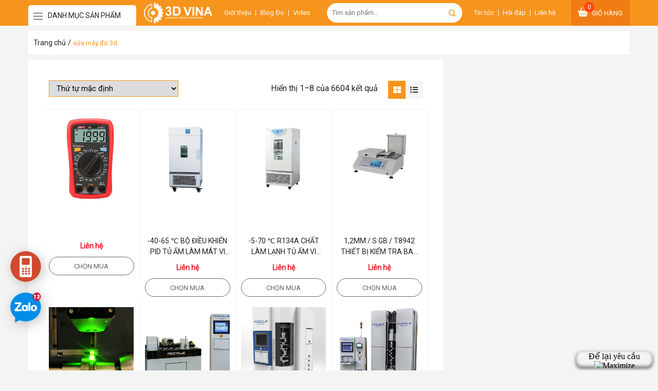

--- FILE ---
content_type: text/html; charset=UTF-8
request_url: https://3dvina.com/product-tag/sua-may-do-3d/
body_size: 31413
content:
<!DOCTYPE html><html lang="vi"><head><meta charset="UTF-8"><link rel="preconnect" href="https://fonts.gstatic.com/" crossorigin /><script>WebFontConfig={google:{families:["Roboto:wght@300;400;500;600;700;800;900"]}};if ( typeof WebFont === "object" && typeof WebFont.load === "function" ) { WebFont.load( WebFontConfig ); }</script><script data-optimized="1" src="https://3dvina.com/wp-content/plugins/litespeed-cache/assets/js/webfontloader.min.js"></script><link data-optimized="2" rel="stylesheet" href="https://3dvina.com/wp-content/litespeed/css/763dc9eec62b5ab91c8e4fe37e442371.css?ver=18cfa" /><meta name="viewport" content="width=device-width, initial-scale=1, shrink-to-fit=no"><link rel="profile" href="https://gmpg.org/xfn/11"> <script type="text/javascript" src="https://3dvina.com/wp-content/themes/3b-theme/lib/js/venobox.min.js"></script> <meta name='robots' content='index, follow, max-image-preview:large, max-snippet:-1, max-video-preview:-1' /><title>sửa máy đo 3d Archives - 3DVINA</title><link rel="canonical" href="https://3dvina.com/product-tag/sua-may-do-3d/" /><link rel="next" href="https://3dvina.com/product-tag/sua-may-do-3d/page/2/" /><meta property="og:locale" content="vi_VN" /><meta property="og:type" content="article" /><meta property="og:title" content="sửa máy đo 3d Archives - 3DVINA" /><meta property="og:url" content="https://3dvina.com/product-tag/sua-may-do-3d/" /><meta property="og:site_name" content="3DVINA" /><meta name="twitter:card" content="summary_large_image" /> <script type="application/ld+json" class="yoast-schema-graph">{"@context":"https://schema.org","@graph":[{"@type":"CollectionPage","@id":"https://3dvina.com/product-tag/sua-may-do-3d/","url":"https://3dvina.com/product-tag/sua-may-do-3d/","name":"sửa máy đo 3d Archives - 3DVINA","isPartOf":{"@id":"https://3dvina.com/#website"},"primaryImageOfPage":{"@id":"https://3dvina.com/product-tag/sua-may-do-3d/#primaryimage"},"image":{"@id":"https://3dvina.com/product-tag/sua-may-do-3d/#primaryimage"},"thumbnailUrl":"https://3dvina.com/wp-content/uploads/2024/03/133394837505680117.png","breadcrumb":{"@id":"https://3dvina.com/product-tag/sua-may-do-3d/#breadcrumb"},"inLanguage":"vi"},{"@type":"ImageObject","inLanguage":"vi","@id":"https://3dvina.com/product-tag/sua-may-do-3d/#primaryimage","url":"https://3dvina.com/wp-content/uploads/2024/03/133394837505680117.png","contentUrl":"https://3dvina.com/wp-content/uploads/2024/03/133394837505680117.png","width":530,"height":398},{"@type":"BreadcrumbList","@id":"https://3dvina.com/product-tag/sua-may-do-3d/#breadcrumb","itemListElement":[{"@type":"ListItem","position":1,"name":"Trang chủ","item":"https://3dvina.com/"},{"@type":"ListItem","position":2,"name":"sửa máy đo 3d"}]},{"@type":"WebSite","@id":"https://3dvina.com/#website","url":"https://3dvina.com/","name":"3DVINA","description":"Hiệu chuẩn - Sửa máy đo","publisher":{"@id":"https://3dvina.com/#organization"},"potentialAction":[{"@type":"SearchAction","target":{"@type":"EntryPoint","urlTemplate":"https://3dvina.com/?s={search_term_string}"},"query-input":{"@type":"PropertyValueSpecification","valueRequired":true,"valueName":"search_term_string"}}],"inLanguage":"vi"},{"@type":"Organization","@id":"https://3dvina.com/#organization","name":"3d Vina","url":"https://3dvina.com/","logo":{"@type":"ImageObject","inLanguage":"vi","@id":"https://3dvina.com/#/schema/logo/image/","url":"https://3dvina.com/wp-content/uploads/2022/10/z3598504904574_ff7eea401c702214c2b30edb38669486.jpg","contentUrl":"https://3dvina.com/wp-content/uploads/2022/10/z3598504904574_ff7eea401c702214c2b30edb38669486.jpg","width":1262,"height":1262,"caption":"3d Vina"},"image":{"@id":"https://3dvina.com/#/schema/logo/image/"},"sameAs":["https://www.facebook.com/hieuchuan3dcom/"]}]}</script> <link rel='dns-prefetch' href='//www.google.com' /><link rel='dns-prefetch' href='//fonts.googleapis.com' /><link rel="alternate" type="application/rss+xml" title="Dòng thông tin 3DVINA &raquo;" href="https://3dvina.com/feed/" /><link rel="alternate" type="application/rss+xml" title="3DVINA &raquo; Dòng bình luận" href="https://3dvina.com/comments/feed/" /><link rel="alternate" type="application/rss+xml" title="Nguồn cấp 3DVINA &raquo; sửa máy đo 3d Tag" href="https://3dvina.com/product-tag/sua-may-do-3d/feed/" /> <script type="text/javascript" src="https://3dvina.com/wp-includes/js/jquery/jquery.min.js" id="jquery-core-js"></script> <script type="text/javascript" src="https://3dvina.com/wp-includes/js/jquery/jquery-migrate.min.js" id="jquery-migrate-js"></script> <script type="text/javascript" id="xoo-aff-js-js-extra">/*  */
var xoo_aff_localize = {"adminurl":"https://3dvina.com/wp-admin/admin-ajax.php","countries":"{\"AF\":\"Afghanistan\",\"AX\":\"\u00c5land Islands\",\"AL\":\"Albania\",\"DZ\":\"Algeria\",\"AS\":\"American Samoa\",\"AD\":\"Andorra\",\"AO\":\"Angola\",\"AI\":\"Anguilla\",\"AQ\":\"Antarctica\",\"AG\":\"Antigua and Barbuda\",\"AR\":\"Argentina\",\"AM\":\"Armenia\",\"AW\":\"Aruba\",\"AU\":\"Australia\",\"AT\":\"Austria\",\"AZ\":\"Azerbaijan\",\"BS\":\"Bahamas\",\"BH\":\"Bahrain\",\"BD\":\"Bangladesh\",\"BB\":\"Barbados\",\"BY\":\"Belarus\",\"BE\":\"Belgium\",\"PW\":\"Belau\",\"BZ\":\"Belize\",\"BJ\":\"Benin\",\"BM\":\"Bermuda\",\"BT\":\"Bhutan\",\"BO\":\"Bolivia\",\"BQ\":\"Bonaire, Saint Eustatius and Saba\",\"BA\":\"Bosnia and Herzegovina\",\"BW\":\"Botswana\",\"BV\":\"Bouvet Island\",\"BR\":\"Brazil\",\"IO\":\"British Indian Ocean Territory\",\"BN\":\"Brunei\",\"BG\":\"Bulgaria\",\"BF\":\"Burkina Faso\",\"BI\":\"Burundi\",\"KH\":\"Cambodia\",\"CM\":\"Cameroon\",\"CA\":\"Canada\",\"CV\":\"Cape Verde\",\"KY\":\"Cayman Islands\",\"CF\":\"Central African Republic\",\"TD\":\"Chad\",\"CL\":\"Chile\",\"CN\":\"China\",\"CX\":\"Christmas Island\",\"CC\":\"Cocos (Keeling) Islands\",\"CO\":\"Colombia\",\"KM\":\"Comoros\",\"CG\":\"Congo (Brazzaville)\",\"CD\":\"Congo (Kinshasa)\",\"CK\":\"Cook Islands\",\"CR\":\"Costa Rica\",\"HR\":\"Croatia\",\"CU\":\"Cuba\",\"CW\":\"Cura\u00e7ao\",\"CY\":\"Cyprus\",\"CZ\":\"Czech Republic\",\"DK\":\"Denmark\",\"DJ\":\"Djibouti\",\"DM\":\"Dominica\",\"DO\":\"Dominican Republic\",\"EC\":\"Ecuador\",\"EG\":\"Egypt\",\"SV\":\"El Salvador\",\"GQ\":\"Equatorial Guinea\",\"ER\":\"Eritrea\",\"EE\":\"Estonia\",\"ET\":\"Ethiopia\",\"FK\":\"Falkland Islands\",\"FO\":\"Faroe Islands\",\"FJ\":\"Fiji\",\"FI\":\"Finland\",\"FR\":\"France\",\"GF\":\"French Guiana\",\"PF\":\"French Polynesia\",\"TF\":\"French Southern Territories\",\"GA\":\"Gabon\",\"GM\":\"Gambia\",\"GE\":\"Georgia\",\"DE\":\"Germany\",\"GH\":\"Ghana\",\"GI\":\"Gibraltar\",\"GR\":\"Greece\",\"GL\":\"Greenland\",\"GD\":\"Grenada\",\"GP\":\"Guadeloupe\",\"GU\":\"Guam\",\"GT\":\"Guatemala\",\"GG\":\"Guernsey\",\"GN\":\"Guinea\",\"GW\":\"Guinea-Bissau\",\"GY\":\"Guyana\",\"HT\":\"Haiti\",\"HM\":\"Heard Island and McDonald Islands\",\"HN\":\"Honduras\",\"HK\":\"Hong Kong\",\"HU\":\"Hungary\",\"IS\":\"Iceland\",\"IN\":\"India\",\"ID\":\"Indonesia\",\"IR\":\"Iran\",\"IQ\":\"Iraq\",\"IE\":\"Ireland\",\"IM\":\"Isle of Man\",\"IL\":\"Israel\",\"IT\":\"Italy\",\"CI\":\"Ivory Coast\",\"JM\":\"Jamaica\",\"JP\":\"Japan\",\"JE\":\"Jersey\",\"JO\":\"Jordan\",\"KZ\":\"Kazakhstan\",\"KE\":\"Kenya\",\"KI\":\"Kiribati\",\"KW\":\"Kuwait\",\"KG\":\"Kyrgyzstan\",\"LA\":\"Laos\",\"LV\":\"Latvia\",\"LB\":\"Lebanon\",\"LS\":\"Lesotho\",\"LR\":\"Liberia\",\"LY\":\"Libya\",\"LI\":\"Liechtenstein\",\"LT\":\"Lithuania\",\"LU\":\"Luxembourg\",\"MO\":\"Macao S.A.R., China\",\"MK\":\"North Macedonia\",\"MG\":\"Madagascar\",\"MW\":\"Malawi\",\"MY\":\"Malaysia\",\"MV\":\"Maldives\",\"ML\":\"Mali\",\"MT\":\"Malta\",\"MH\":\"Marshall Islands\",\"MQ\":\"Martinique\",\"MR\":\"Mauritania\",\"MU\":\"Mauritius\",\"YT\":\"Mayotte\",\"MX\":\"Mexico\",\"FM\":\"Micronesia\",\"MD\":\"Moldova\",\"MC\":\"Monaco\",\"MN\":\"Mongolia\",\"ME\":\"Montenegro\",\"MS\":\"Montserrat\",\"MA\":\"Morocco\",\"MZ\":\"Mozambique\",\"MM\":\"Myanmar\",\"NA\":\"Namibia\",\"NR\":\"Nauru\",\"NP\":\"Nepal\",\"NL\":\"Netherlands\",\"NC\":\"New Caledonia\",\"NZ\":\"New Zealand\",\"NI\":\"Nicaragua\",\"NE\":\"Niger\",\"NG\":\"Nigeria\",\"NU\":\"Niue\",\"NF\":\"Norfolk Island\",\"MP\":\"Northern Mariana Islands\",\"KP\":\"North Korea\",\"NO\":\"Norway\",\"OM\":\"Oman\",\"PK\":\"Pakistan\",\"PS\":\"Palestinian Territory\",\"PA\":\"Panama\",\"PG\":\"Papua New Guinea\",\"PY\":\"Paraguay\",\"PE\":\"Peru\",\"PH\":\"Philippines\",\"PN\":\"Pitcairn\",\"PL\":\"Poland\",\"PT\":\"Portugal\",\"PR\":\"Puerto Rico\",\"QA\":\"Qatar\",\"RE\":\"Reunion\",\"RO\":\"Romania\",\"RU\":\"Russia\",\"RW\":\"Rwanda\",\"BL\":\"Saint Barth\u00e9lemy\",\"SH\":\"Saint Helena\",\"KN\":\"Saint Kitts and Nevis\",\"LC\":\"Saint Lucia\",\"MF\":\"Saint Martin (French part)\",\"SX\":\"Saint Martin (Dutch part)\",\"PM\":\"Saint Pierre and Miquelon\",\"VC\":\"Saint Vincent and the Grenadines\",\"SM\":\"San Marino\",\"ST\":\"S\u00e3o Tom\u00e9 and Pr\u00edncipe\",\"SA\":\"Saudi Arabia\",\"SN\":\"Senegal\",\"RS\":\"Serbia\",\"SC\":\"Seychelles\",\"SL\":\"Sierra Leone\",\"SG\":\"Singapore\",\"SK\":\"Slovakia\",\"SI\":\"Slovenia\",\"SB\":\"Solomon Islands\",\"SO\":\"Somalia\",\"ZA\":\"South Africa\",\"GS\":\"South Georgia\\/Sandwich Islands\",\"KR\":\"South Korea\",\"SS\":\"South Sudan\",\"ES\":\"Spain\",\"LK\":\"Sri Lanka\",\"SD\":\"Sudan\",\"SR\":\"Suriname\",\"SJ\":\"Svalbard and Jan Mayen\",\"SZ\":\"Swaziland\",\"SE\":\"Sweden\",\"CH\":\"Switzerland\",\"SY\":\"Syria\",\"TW\":\"Taiwan\",\"TJ\":\"Tajikistan\",\"TZ\":\"Tanzania\",\"TH\":\"Thailand\",\"TL\":\"Timor-Leste\",\"TG\":\"Togo\",\"TK\":\"Tokelau\",\"TO\":\"Tonga\",\"TT\":\"Trinidad and Tobago\",\"TN\":\"Tunisia\",\"TR\":\"Turkey\",\"TM\":\"Turkmenistan\",\"TC\":\"Turks and Caicos Islands\",\"TV\":\"Tuvalu\",\"UG\":\"Uganda\",\"UA\":\"Ukraine\",\"AE\":\"United Arab Emirates\",\"GB\":\"United Kingdom (UK)\",\"US\":\"United States (US)\",\"UM\":\"United States (US) Minor Outlying Islands\",\"UY\":\"Uruguay\",\"UZ\":\"Uzbekistan\",\"VU\":\"Vanuatu\",\"VA\":\"Vatican\",\"VE\":\"Venezuela\",\"VN\":\"Vietnam\",\"VG\":\"Virgin Islands (British)\",\"VI\":\"Virgin Islands (US)\",\"WF\":\"Wallis and Futuna\",\"EH\":\"Western Sahara\",\"WS\":\"Samoa\",\"YE\":\"Yemen\",\"ZM\":\"Zambia\",\"ZW\":\"Zimbabwe\"}","states":"{\"AF\":[],\"AO\":{\"BGO\":\"Bengo\",\"BLU\":\"Benguela\",\"BIE\":\"Bi\\u00e9\",\"CAB\":\"Cabinda\",\"CNN\":\"Cunene\",\"HUA\":\"Huambo\",\"HUI\":\"Hu\\u00edla\",\"CCU\":\"Kuando Kubango\",\"CNO\":\"Kwanza-Norte\",\"CUS\":\"Kwanza-Sul\",\"LUA\":\"Luanda\",\"LNO\":\"Lunda-Norte\",\"LSU\":\"Lunda-Sul\",\"MAL\":\"Malanje\",\"MOX\":\"Moxico\",\"NAM\":\"Namibe\",\"UIG\":\"U\\u00edge\",\"ZAI\":\"Zaire\"},\"AR\":{\"C\":\"Ciudad Aut\u00f3noma de Buenos Aires\",\"B\":\"Buenos Aires\",\"K\":\"Catamarca\",\"H\":\"Chaco\",\"U\":\"Chubut\",\"X\":\"C\u00f3rdoba\",\"W\":\"Corrientes\",\"E\":\"Entre R\u00edos\",\"P\":\"Formosa\",\"Y\":\"Jujuy\",\"L\":\"La Pampa\",\"F\":\"La Rioja\",\"M\":\"Mendoza\",\"N\":\"Misiones\",\"Q\":\"Neuqu\u00e9n\",\"R\":\"R\u00edo Negro\",\"A\":\"Salta\",\"J\":\"San Juan\",\"D\":\"San Luis\",\"Z\":\"Santa Cruz\",\"S\":\"Santa Fe\",\"G\":\"Santiago del Estero\",\"V\":\"Tierra del Fuego\",\"T\":\"Tucum\u00e1n\"},\"AT\":[],\"AU\":{\"ACT\":\"Australian Capital Territory\",\"NSW\":\"New South Wales\",\"NT\":\"Northern Territory\",\"QLD\":\"Queensland\",\"SA\":\"South Australia\",\"TAS\":\"Tasmania\",\"VIC\":\"Victoria\",\"WA\":\"Western Australia\"},\"AX\":[],\"BD\":{\"BD-05\":\"Bagerhat\",\"BD-01\":\"Bandarban\",\"BD-02\":\"Barguna\",\"BD-06\":\"Barishal\",\"BD-07\":\"Bhola\",\"BD-03\":\"Bogura\",\"BD-04\":\"Brahmanbaria\",\"BD-09\":\"Chandpur\",\"BD-10\":\"Chattogram\",\"BD-12\":\"Chuadanga\",\"BD-11\":\"Cox's Bazar\",\"BD-08\":\"Cumilla\",\"BD-13\":\"Dhaka\",\"BD-14\":\"Dinajpur\",\"BD-15\":\"Faridpur \",\"BD-16\":\"Feni\",\"BD-19\":\"Gaibandha\",\"BD-18\":\"Gazipur\",\"BD-17\":\"Gopalganj\",\"BD-20\":\"Habiganj\",\"BD-21\":\"Jamalpur\",\"BD-22\":\"Jashore\",\"BD-25\":\"Jhalokati\",\"BD-23\":\"Jhenaidah\",\"BD-24\":\"Joypurhat\",\"BD-29\":\"Khagrachhari\",\"BD-27\":\"Khulna\",\"BD-26\":\"Kishoreganj\",\"BD-28\":\"Kurigram\",\"BD-30\":\"Kushtia\",\"BD-31\":\"Lakshmipur\",\"BD-32\":\"Lalmonirhat\",\"BD-36\":\"Madaripur\",\"BD-37\":\"Magura\",\"BD-33\":\"Manikganj \",\"BD-39\":\"Meherpur\",\"BD-38\":\"Moulvibazar\",\"BD-35\":\"Munshiganj\",\"BD-34\":\"Mymensingh\",\"BD-48\":\"Naogaon\",\"BD-43\":\"Narail\",\"BD-40\":\"Narayanganj\",\"BD-42\":\"Narsingdi\",\"BD-44\":\"Natore\",\"BD-45\":\"Nawabganj\",\"BD-41\":\"Netrakona\",\"BD-46\":\"Nilphamari\",\"BD-47\":\"Noakhali\",\"BD-49\":\"Pabna\",\"BD-52\":\"Panchagarh\",\"BD-51\":\"Patuakhali\",\"BD-50\":\"Pirojpur\",\"BD-53\":\"Rajbari\",\"BD-54\":\"Rajshahi\",\"BD-56\":\"Rangamati\",\"BD-55\":\"Rangpur\",\"BD-58\":\"Satkhira\",\"BD-62\":\"Shariatpur\",\"BD-57\":\"Sherpur\",\"BD-59\":\"Sirajganj\",\"BD-61\":\"Sunamganj\",\"BD-60\":\"Sylhet\",\"BD-63\":\"Tangail\",\"BD-64\":\"Thakurgaon\"},\"BE\":[],\"BG\":{\"BG-01\":\"Blagoevgrad\",\"BG-02\":\"Burgas\",\"BG-08\":\"Dobrich\",\"BG-07\":\"Gabrovo\",\"BG-26\":\"Haskovo\",\"BG-09\":\"Kardzhali\",\"BG-10\":\"Kyustendil\",\"BG-11\":\"Lovech\",\"BG-12\":\"Montana\",\"BG-13\":\"Pazardzhik\",\"BG-14\":\"Pernik\",\"BG-15\":\"Pleven\",\"BG-16\":\"Plovdiv\",\"BG-17\":\"Razgrad\",\"BG-18\":\"Ruse\",\"BG-27\":\"Shumen\",\"BG-19\":\"Silistra\",\"BG-20\":\"Sliven\",\"BG-21\":\"Smolyan\",\"BG-23\":\"Sofia\",\"BG-22\":\"Sofia-Grad\",\"BG-24\":\"Stara Zagora\",\"BG-25\":\"Targovishte\",\"BG-03\":\"Varna\",\"BG-04\":\"Veliko Tarnovo\",\"BG-05\":\"Vidin\",\"BG-06\":\"Vratsa\",\"BG-28\":\"Yambol\"},\"BH\":[],\"BI\":[],\"BO\":{\"B\":\"Chuquisaca\",\"H\":\"Beni\",\"C\":\"Cochabamba\",\"L\":\"La Paz\",\"O\":\"Oruro\",\"N\":\"Pando\",\"P\":\"Potos\\u00ed\",\"S\":\"Santa Cruz\",\"T\":\"Tarija\"},\"BR\":{\"AC\":\"Acre\",\"AL\":\"Alagoas\",\"AP\":\"Amap\u00e1\",\"AM\":\"Amazonas\",\"BA\":\"Bahia\",\"CE\":\"Cear\u00e1\",\"DF\":\"Distrito Federal\",\"ES\":\"Esp\u00edrito Santo\",\"GO\":\"Goi\u00e1s\",\"MA\":\"Maranh\u00e3o\",\"MT\":\"Mato Grosso\",\"MS\":\"Mato Grosso do Sul\",\"MG\":\"Minas Gerais\",\"PA\":\"Par\u00e1\",\"PB\":\"Para\u00edba\",\"PR\":\"Paran\u00e1\",\"PE\":\"Pernambuco\",\"PI\":\"Piau\u00ed\",\"RJ\":\"Rio de Janeiro\",\"RN\":\"Rio Grande do Norte\",\"RS\":\"Rio Grande do Sul\",\"RO\":\"Rond\u00f4nia\",\"RR\":\"Roraima\",\"SC\":\"Santa Catarina\",\"SP\":\"S\u00e3o Paulo\",\"SE\":\"Sergipe\",\"TO\":\"Tocantins\"},\"CA\":{\"AB\":\"Alberta\",\"BC\":\"British Columbia\",\"MB\":\"Manitoba\",\"NB\":\"New Brunswick\",\"NL\":\"Newfoundland and Labrador\",\"NT\":\"Northwest Territories\",\"NS\":\"Nova Scotia\",\"NU\":\"Nunavut\",\"ON\":\"Ontario\",\"PE\":\"Prince Edward Island\",\"QC\":\"Quebec\",\"SK\":\"Saskatchewan\",\"YT\":\"Yukon Territory\"},\"CH\":{\"AG\":\"Aargau\",\"AR\":\"Appenzell Ausserrhoden\",\"AI\":\"Appenzell Innerrhoden\",\"BL\":\"Basel-Landschaft\",\"BS\":\"Basel-Stadt\",\"BE\":\"Bern\",\"FR\":\"Fribourg\",\"GE\":\"Geneva\",\"GL\":\"Glarus\",\"GR\":\"Graub\u00fcnden\",\"JU\":\"Jura\",\"LU\":\"Luzern\",\"NE\":\"Neuch\u00e2tel\",\"NW\":\"Nidwalden\",\"OW\":\"Obwalden\",\"SH\":\"Schaffhausen\",\"SZ\":\"Schwyz\",\"SO\":\"Solothurn\",\"SG\":\"St. Gallen\",\"TG\":\"Thurgau\",\"TI\":\"Ticino\",\"UR\":\"Uri\",\"VS\":\"Valais\",\"VD\":\"Vaud\",\"ZG\":\"Zug\",\"ZH\":\"Z\u00fcrich\"},\"CN\":{\"CN1\":\"Yunnan \\/ \u4e91\u5357\",\"CN2\":\"Beijing \\/ \u5317\u4eac\",\"CN3\":\"Tianjin \\/ \u5929\u6d25\",\"CN4\":\"Hebei \\/ \u6cb3\u5317\",\"CN5\":\"Shanxi \\/ \u5c71\u897f\",\"CN6\":\"Inner Mongolia \\/ \u5167\u8499\u53e4\",\"CN7\":\"Liaoning \\/ \u8fbd\u5b81\",\"CN8\":\"Jilin \\/ \u5409\u6797\",\"CN9\":\"Heilongjiang \\/ \u9ed1\u9f99\u6c5f\",\"CN10\":\"Shanghai \\/ \u4e0a\u6d77\",\"CN11\":\"Jiangsu \\/ \u6c5f\u82cf\",\"CN12\":\"Zhejiang \\/ \u6d59\u6c5f\",\"CN13\":\"Anhui \\/ \u5b89\u5fbd\",\"CN14\":\"Fujian \\/ \u798f\u5efa\",\"CN15\":\"Jiangxi \\/ \u6c5f\u897f\",\"CN16\":\"Shandong \\/ \u5c71\u4e1c\",\"CN17\":\"Henan \\/ \u6cb3\u5357\",\"CN18\":\"Hubei \\/ \u6e56\u5317\",\"CN19\":\"Hunan \\/ \u6e56\u5357\",\"CN20\":\"Guangdong \\/ \u5e7f\u4e1c\",\"CN21\":\"Guangxi Zhuang \\/ \u5e7f\u897f\u58ee\u65cf\",\"CN22\":\"Hainan \\/ \u6d77\u5357\",\"CN23\":\"Chongqing \\/ \u91cd\u5e86\",\"CN24\":\"Sichuan \\/ \u56db\u5ddd\",\"CN25\":\"Guizhou \\/ \u8d35\u5dde\",\"CN26\":\"Shaanxi \\/ \u9655\u897f\",\"CN27\":\"Gansu \\/ \u7518\u8083\",\"CN28\":\"Qinghai \\/ \u9752\u6d77\",\"CN29\":\"Ningxia Hui \\/ \u5b81\u590f\",\"CN30\":\"Macau \\/ \u6fb3\u95e8\",\"CN31\":\"Tibet \\/ \u897f\u85cf\",\"CN32\":\"Xinjiang \\/ \u65b0\u7586\"},\"CZ\":[],\"DE\":[],\"DK\":[],\"EE\":[],\"ES\":{\"C\":\"A Coru\u00f1a\",\"VI\":\"Araba\\/\u00c1lava\",\"AB\":\"Albacete\",\"A\":\"Alicante\",\"AL\":\"Almer\u00eda\",\"O\":\"Asturias\",\"AV\":\"\u00c1vila\",\"BA\":\"Badajoz\",\"PM\":\"Baleares\",\"B\":\"Barcelona\",\"BU\":\"Burgos\",\"CC\":\"C\u00e1ceres\",\"CA\":\"C\u00e1diz\",\"S\":\"Cantabria\",\"CS\":\"Castell\u00f3n\",\"CE\":\"Ceuta\",\"CR\":\"Ciudad Real\",\"CO\":\"C\u00f3rdoba\",\"CU\":\"Cuenca\",\"GI\":\"Girona\",\"GR\":\"Granada\",\"GU\":\"Guadalajara\",\"SS\":\"Gipuzkoa\",\"H\":\"Huelva\",\"HU\":\"Huesca\",\"J\":\"Ja\u00e9n\",\"LO\":\"La Rioja\",\"GC\":\"Las Palmas\",\"LE\":\"Le\u00f3n\",\"L\":\"Lleida\",\"LU\":\"Lugo\",\"M\":\"Madrid\",\"MA\":\"M\u00e1laga\",\"ML\":\"Melilla\",\"MU\":\"Murcia\",\"NA\":\"Navarra\",\"OR\":\"Ourense\",\"P\":\"Palencia\",\"PO\":\"Pontevedra\",\"SA\":\"Salamanca\",\"TF\":\"Santa Cruz de Tenerife\",\"SG\":\"Segovia\",\"SE\":\"Sevilla\",\"SO\":\"Soria\",\"T\":\"Tarragona\",\"TE\":\"Teruel\",\"TO\":\"Toledo\",\"V\":\"Valencia\",\"VA\":\"Valladolid\",\"BI\":\"Bizkaia\",\"ZA\":\"Zamora\",\"Z\":\"Zaragoza\"},\"FI\":[],\"FR\":[],\"GP\":[],\"GR\":{\"I\":\"\\u0391\\u03c4\\u03c4\\u03b9\\u03ba\\u03ae\",\"A\":\"\\u0391\\u03bd\\u03b1\\u03c4\\u03bf\\u03bb\\u03b9\\u03ba\\u03ae \\u039c\\u03b1\\u03ba\\u03b5\\u03b4\\u03bf\\u03bd\\u03af\\u03b1 \\u03ba\\u03b1\\u03b9 \\u0398\\u03c1\\u03ac\\u03ba\\u03b7\",\"B\":\"\\u039a\\u03b5\\u03bd\\u03c4\\u03c1\\u03b9\\u03ba\\u03ae \\u039c\\u03b1\\u03ba\\u03b5\\u03b4\\u03bf\\u03bd\\u03af\\u03b1\",\"C\":\"\\u0394\\u03c5\\u03c4\\u03b9\\u03ba\\u03ae \\u039c\\u03b1\\u03ba\\u03b5\\u03b4\\u03bf\\u03bd\\u03af\\u03b1\",\"D\":\"\\u0389\\u03c0\\u03b5\\u03b9\\u03c1\\u03bf\\u03c2\",\"E\":\"\\u0398\\u03b5\\u03c3\\u03c3\\u03b1\\u03bb\\u03af\\u03b1\",\"F\":\"\\u0399\\u03cc\\u03bd\\u03b9\\u03bf\\u03b9 \\u039d\\u03ae\\u03c3\\u03bf\\u03b9\",\"G\":\"\\u0394\\u03c5\\u03c4\\u03b9\\u03ba\\u03ae \\u0395\\u03bb\\u03bb\\u03ac\\u03b4\\u03b1\",\"H\":\"\\u03a3\\u03c4\\u03b5\\u03c1\\u03b5\\u03ac \\u0395\\u03bb\\u03bb\\u03ac\\u03b4\\u03b1\",\"J\":\"\\u03a0\\u03b5\\u03bb\\u03bf\\u03c0\\u03cc\\u03bd\\u03bd\\u03b7\\u03c3\\u03bf\\u03c2\",\"K\":\"\\u0392\\u03cc\\u03c1\\u03b5\\u03b9\\u03bf \\u0391\\u03b9\\u03b3\\u03b1\\u03af\\u03bf\",\"L\":\"\\u039d\\u03cc\\u03c4\\u03b9\\u03bf \\u0391\\u03b9\\u03b3\\u03b1\\u03af\\u03bf\",\"M\":\"\\u039a\\u03c1\\u03ae\\u03c4\\u03b7\"},\"GF\":[],\"HK\":{\"HONG KONG\":\"Hong Kong Island\",\"KOWLOON\":\"Kowloon\",\"NEW TERRITORIES\":\"New Territories\"},\"HU\":{\"BK\":\"B\\u00e1cs-Kiskun\",\"BE\":\"B\\u00e9k\\u00e9s\",\"BA\":\"Baranya\",\"BZ\":\"Borsod-Aba\\u00faj-Zempl\\u00e9n\",\"BU\":\"Budapest\",\"CS\":\"Csongr\\u00e1d\",\"FE\":\"Fej\\u00e9r\",\"GS\":\"Gy\\u0151r-Moson-Sopron\",\"HB\":\"Hajd\\u00fa-Bihar\",\"HE\":\"Heves\",\"JN\":\"J\\u00e1sz-Nagykun-Szolnok\",\"KE\":\"Kom\\u00e1rom-Esztergom\",\"NO\":\"N\\u00f3gr\\u00e1d\",\"PE\":\"Pest\",\"SO\":\"Somogy\",\"SZ\":\"Szabolcs-Szatm\\u00e1r-Bereg\",\"TO\":\"Tolna\",\"VA\":\"Vas\",\"VE\":\"Veszpr\\u00e9m\",\"ZA\":\"Zala\"},\"ID\":{\"AC\":\"Daerah Istimewa Aceh\",\"SU\":\"Sumatera Utara\",\"SB\":\"Sumatera Barat\",\"RI\":\"Riau\",\"KR\":\"Kepulauan Riau\",\"JA\":\"Jambi\",\"SS\":\"Sumatera Selatan\",\"BB\":\"Bangka Belitung\",\"BE\":\"Bengkulu\",\"LA\":\"Lampung\",\"JK\":\"DKI Jakarta\",\"JB\":\"Jawa Barat\",\"BT\":\"Banten\",\"JT\":\"Jawa Tengah\",\"JI\":\"Jawa Timur\",\"YO\":\"Daerah Istimewa Yogyakarta\",\"BA\":\"Bali\",\"NB\":\"Nusa Tenggara Barat\",\"NT\":\"Nusa Tenggara Timur\",\"KB\":\"Kalimantan Barat\",\"KT\":\"Kalimantan Tengah\",\"KI\":\"Kalimantan Timur\",\"KS\":\"Kalimantan Selatan\",\"KU\":\"Kalimantan Utara\",\"SA\":\"Sulawesi Utara\",\"ST\":\"Sulawesi Tengah\",\"SG\":\"Sulawesi Tenggara\",\"SR\":\"Sulawesi Barat\",\"SN\":\"Sulawesi Selatan\",\"GO\":\"Gorontalo\",\"MA\":\"Maluku\",\"MU\":\"Maluku Utara\",\"PA\":\"Papua\",\"PB\":\"Papua Barat\"},\"IE\":{\"CW\":\"Carlow\",\"CN\":\"Cavan\",\"CE\":\"Clare\",\"CO\":\"Cork\",\"DL\":\"Donegal\",\"D\":\"Dublin\",\"G\":\"Galway\",\"KY\":\"Kerry\",\"KE\":\"Kildare\",\"KK\":\"Kilkenny\",\"LS\":\"Laois\",\"LM\":\"Leitrim\",\"LK\":\"Limerick\",\"LD\":\"Longford\",\"LH\":\"Louth\",\"MO\":\"Mayo\",\"MH\":\"Meath\",\"MN\":\"Monaghan\",\"OY\":\"Offaly\",\"RN\":\"Roscommon\",\"SO\":\"Sligo\",\"TA\":\"Tipperary\",\"WD\":\"Waterford\",\"WH\":\"Westmeath\",\"WX\":\"Wexford\",\"WW\":\"Wicklow\"},\"IN\":{\"AP\":\"Andhra Pradesh\",\"AR\":\"Arunachal Pradesh\",\"AS\":\"Assam\",\"BR\":\"Bihar\",\"CT\":\"Chhattisgarh\",\"GA\":\"Goa\",\"GJ\":\"Gujarat\",\"HR\":\"Haryana\",\"HP\":\"Himachal Pradesh\",\"JK\":\"Jammu and Kashmir\",\"JH\":\"Jharkhand\",\"KA\":\"Karnataka\",\"KL\":\"Kerala\",\"MP\":\"Madhya Pradesh\",\"MH\":\"Maharashtra\",\"MN\":\"Manipur\",\"ML\":\"Meghalaya\",\"MZ\":\"Mizoram\",\"NL\":\"Nagaland\",\"OR\":\"Orissa\",\"PB\":\"Punjab\",\"RJ\":\"Rajasthan\",\"SK\":\"Sikkim\",\"TN\":\"Tamil Nadu\",\"TS\":\"Telangana\",\"TR\":\"Tripura\",\"UK\":\"Uttarakhand\",\"UP\":\"Uttar Pradesh\",\"WB\":\"West Bengal\",\"AN\":\"Andaman and Nicobar Islands\",\"CH\":\"Chandigarh\",\"DN\":\"Dadra and Nagar Haveli\",\"DD\":\"Daman and Diu\",\"DL\":\"Delhi\",\"LD\":\"Lakshadeep\",\"PY\":\"Pondicherry (Puducherry)\"},\"IR\":{\"KHZ\":\"Khuzestan  (\\u062e\\u0648\\u0632\\u0633\\u062a\\u0627\\u0646)\",\"THR\":\"Tehran  (\\u062a\\u0647\\u0631\\u0627\\u0646)\",\"ILM\":\"Ilaam (\\u0627\\u06cc\\u0644\\u0627\\u0645)\",\"BHR\":\"Bushehr (\\u0628\\u0648\\u0634\\u0647\\u0631)\",\"ADL\":\"Ardabil (\\u0627\\u0631\\u062f\\u0628\\u06cc\\u0644)\",\"ESF\":\"Isfahan (\\u0627\\u0635\\u0641\\u0647\\u0627\\u0646)\",\"YZD\":\"Yazd (\\u06cc\\u0632\\u062f)\",\"KRH\":\"Kermanshah (\\u06a9\\u0631\\u0645\\u0627\\u0646\\u0634\\u0627\\u0647)\",\"KRN\":\"Kerman (\\u06a9\\u0631\\u0645\\u0627\\u0646)\",\"HDN\":\"Hamadan (\\u0647\\u0645\\u062f\\u0627\\u0646)\",\"GZN\":\"Ghazvin (\\u0642\\u0632\\u0648\\u06cc\\u0646)\",\"ZJN\":\"Zanjan (\\u0632\\u0646\\u062c\\u0627\\u0646)\",\"LRS\":\"Luristan (\\u0644\\u0631\\u0633\\u062a\\u0627\\u0646)\",\"ABZ\":\"Alborz (\\u0627\\u0644\\u0628\\u0631\\u0632)\",\"EAZ\":\"East Azarbaijan (\\u0622\\u0630\\u0631\\u0628\\u0627\\u06cc\\u062c\\u0627\\u0646 \\u0634\\u0631\\u0642\\u06cc)\",\"WAZ\":\"West Azarbaijan (\\u0622\\u0630\\u0631\\u0628\\u0627\\u06cc\\u062c\\u0627\\u0646 \\u063a\\u0631\\u0628\\u06cc)\",\"CHB\":\"Chaharmahal and Bakhtiari (\\u0686\\u0647\\u0627\\u0631\\u0645\\u062d\\u0627\\u0644 \\u0648 \\u0628\\u062e\\u062a\\u06cc\\u0627\\u0631\\u06cc)\",\"SKH\":\"South Khorasan (\\u062e\\u0631\\u0627\\u0633\\u0627\\u0646 \\u062c\\u0646\\u0648\\u0628\\u06cc)\",\"RKH\":\"Razavi Khorasan (\\u062e\\u0631\\u0627\\u0633\\u0627\\u0646 \\u0631\\u0636\\u0648\\u06cc)\",\"NKH\":\"North Khorasan (\\u062e\\u0631\\u0627\\u0633\\u0627\\u0646 \\u0634\\u0645\\u0627\\u0644\\u06cc)\",\"SMN\":\"Semnan (\\u0633\\u0645\\u0646\\u0627\\u0646)\",\"FRS\":\"Fars (\\u0641\\u0627\\u0631\\u0633)\",\"QHM\":\"Qom (\\u0642\\u0645)\",\"KRD\":\"Kurdistan \\/ \\u06a9\\u0631\\u062f\\u0633\\u062a\\u0627\\u0646)\",\"KBD\":\"Kohgiluyeh and BoyerAhmad (\\u06a9\\u0647\\u06af\\u06cc\\u0644\\u0648\\u06cc\\u06cc\\u0647 \\u0648 \\u0628\\u0648\\u06cc\\u0631\\u0627\\u062d\\u0645\\u062f)\",\"GLS\":\"Golestan (\\u06af\\u0644\\u0633\\u062a\\u0627\\u0646)\",\"GIL\":\"Gilan (\\u06af\\u06cc\\u0644\\u0627\\u0646)\",\"MZN\":\"Mazandaran (\\u0645\\u0627\\u0632\\u0646\\u062f\\u0631\\u0627\\u0646)\",\"MKZ\":\"Markazi (\\u0645\\u0631\\u06a9\\u0632\\u06cc)\",\"HRZ\":\"Hormozgan (\\u0647\\u0631\\u0645\\u0632\\u06af\\u0627\\u0646)\",\"SBN\":\"Sistan and Baluchestan (\\u0633\\u06cc\\u0633\\u062a\\u0627\\u0646 \\u0648 \\u0628\\u0644\\u0648\\u0686\\u0633\\u062a\\u0627\\u0646)\"},\"IS\":[],\"IT\":{\"AG\":\"Agrigento\",\"AL\":\"Alessandria\",\"AN\":\"Ancona\",\"AO\":\"Aosta\",\"AR\":\"Arezzo\",\"AP\":\"Ascoli Piceno\",\"AT\":\"Asti\",\"AV\":\"Avellino\",\"BA\":\"Bari\",\"BT\":\"Barletta-Andria-Trani\",\"BL\":\"Belluno\",\"BN\":\"Benevento\",\"BG\":\"Bergamo\",\"BI\":\"Biella\",\"BO\":\"Bologna\",\"BZ\":\"Bolzano\",\"BS\":\"Brescia\",\"BR\":\"Brindisi\",\"CA\":\"Cagliari\",\"CL\":\"Caltanissetta\",\"CB\":\"Campobasso\",\"CE\":\"Caserta\",\"CT\":\"Catania\",\"CZ\":\"Catanzaro\",\"CH\":\"Chieti\",\"CO\":\"Como\",\"CS\":\"Cosenza\",\"CR\":\"Cremona\",\"KR\":\"Crotone\",\"CN\":\"Cuneo\",\"EN\":\"Enna\",\"FM\":\"Fermo\",\"FE\":\"Ferrara\",\"FI\":\"Firenze\",\"FG\":\"Foggia\",\"FC\":\"Forl\\u00ec-Cesena\",\"FR\":\"Frosinone\",\"GE\":\"Genova\",\"GO\":\"Gorizia\",\"GR\":\"Grosseto\",\"IM\":\"Imperia\",\"IS\":\"Isernia\",\"SP\":\"La Spezia\",\"AQ\":\"L'Aquila\",\"LT\":\"Latina\",\"LE\":\"Lecce\",\"LC\":\"Lecco\",\"LI\":\"Livorno\",\"LO\":\"Lodi\",\"LU\":\"Lucca\",\"MC\":\"Macerata\",\"MN\":\"Mantova\",\"MS\":\"Massa-Carrara\",\"MT\":\"Matera\",\"ME\":\"Messina\",\"MI\":\"Milano\",\"MO\":\"Modena\",\"MB\":\"Monza e della Brianza\",\"NA\":\"Napoli\",\"NO\":\"Novara\",\"NU\":\"Nuoro\",\"OR\":\"Oristano\",\"PD\":\"Padova\",\"PA\":\"Palermo\",\"PR\":\"Parma\",\"PV\":\"Pavia\",\"PG\":\"Perugia\",\"PU\":\"Pesaro e Urbino\",\"PE\":\"Pescara\",\"PC\":\"Piacenza\",\"PI\":\"Pisa\",\"PT\":\"Pistoia\",\"PN\":\"Pordenone\",\"PZ\":\"Potenza\",\"PO\":\"Prato\",\"RG\":\"Ragusa\",\"RA\":\"Ravenna\",\"RC\":\"Reggio Calabria\",\"RE\":\"Reggio Emilia\",\"RI\":\"Rieti\",\"RN\":\"Rimini\",\"RM\":\"Roma\",\"RO\":\"Rovigo\",\"SA\":\"Salerno\",\"SS\":\"Sassari\",\"SV\":\"Savona\",\"SI\":\"Siena\",\"SR\":\"Siracusa\",\"SO\":\"Sondrio\",\"SU\":\"Sud Sardegna\",\"TA\":\"Taranto\",\"TE\":\"Teramo\",\"TR\":\"Terni\",\"TO\":\"Torino\",\"TP\":\"Trapani\",\"TN\":\"Trento\",\"TV\":\"Treviso\",\"TS\":\"Trieste\",\"UD\":\"Udine\",\"VA\":\"Varese\",\"VE\":\"Venezia\",\"VB\":\"Verbano-Cusio-Ossola\",\"VC\":\"Vercelli\",\"VR\":\"Verona\",\"VV\":\"Vibo Valentia\",\"VI\":\"Vicenza\",\"VT\":\"Viterbo\"},\"IL\":[],\"IM\":[],\"JP\":{\"JP01\":\"Hokkaido\",\"JP02\":\"Aomori\",\"JP03\":\"Iwate\",\"JP04\":\"Miyagi\",\"JP05\":\"Akita\",\"JP06\":\"Yamagata\",\"JP07\":\"Fukushima\",\"JP08\":\"Ibaraki\",\"JP09\":\"Tochigi\",\"JP10\":\"Gunma\",\"JP11\":\"Saitama\",\"JP12\":\"Chiba\",\"JP13\":\"Tokyo\",\"JP14\":\"Kanagawa\",\"JP15\":\"Niigata\",\"JP16\":\"Toyama\",\"JP17\":\"Ishikawa\",\"JP18\":\"Fukui\",\"JP19\":\"Yamanashi\",\"JP20\":\"Nagano\",\"JP21\":\"Gifu\",\"JP22\":\"Shizuoka\",\"JP23\":\"Aichi\",\"JP24\":\"Mie\",\"JP25\":\"Shiga\",\"JP26\":\"Kyoto\",\"JP27\":\"Osaka\",\"JP28\":\"Hyogo\",\"JP29\":\"Nara\",\"JP30\":\"Wakayama\",\"JP31\":\"Tottori\",\"JP32\":\"Shimane\",\"JP33\":\"Okayama\",\"JP34\":\"Hiroshima\",\"JP35\":\"Yamaguchi\",\"JP36\":\"Tokushima\",\"JP37\":\"Kagawa\",\"JP38\":\"Ehime\",\"JP39\":\"Kochi\",\"JP40\":\"Fukuoka\",\"JP41\":\"Saga\",\"JP42\":\"Nagasaki\",\"JP43\":\"Kumamoto\",\"JP44\":\"Oita\",\"JP45\":\"Miyazaki\",\"JP46\":\"Kagoshima\",\"JP47\":\"Okinawa\"},\"KR\":[],\"KW\":[],\"LB\":[],\"LR\":{\"BM\":\"Bomi\",\"BN\":\"Bong\",\"GA\":\"Gbarpolu\",\"GB\":\"Grand Bassa\",\"GC\":\"Grand Cape Mount\",\"GG\":\"Grand Gedeh\",\"GK\":\"Grand Kru\",\"LO\":\"Lofa\",\"MA\":\"Margibi\",\"MY\":\"Maryland\",\"MO\":\"Montserrado\",\"NM\":\"Nimba\",\"RV\":\"Rivercess\",\"RG\":\"River Gee\",\"SN\":\"Sinoe\"},\"LU\":[],\"MD\":{\"C\":\"Chi\u0219in\u0103u\",\"BL\":\"B\u0103l\u021bi\",\"AN\":\"Anenii Noi\",\"BS\":\"Basarabeasca\",\"BR\":\"Briceni\",\"CH\":\"Cahul\",\"CT\":\"Cantemir\",\"CL\":\"C\u0103l\u0103ra\u0219i\",\"CS\":\"C\u0103u\u0219eni\",\"CM\":\"Cimi\u0219lia\",\"CR\":\"Criuleni\",\"DN\":\"Dondu\u0219eni\",\"DR\":\"Drochia\",\"DB\":\"Dub\u0103sari\",\"ED\":\"Edine\u021b\",\"FL\":\"F\u0103le\u0219ti\",\"FR\":\"Flore\u0219ti\",\"GE\":\"UTA G\u0103g\u0103uzia\",\"GL\":\"Glodeni\",\"HN\":\"H\u00eence\u0219ti\",\"IL\":\"Ialoveni\",\"LV\":\"Leova\",\"NS\":\"Nisporeni\",\"OC\":\"Ocni\u021ba\",\"OR\":\"Orhei\",\"RZ\":\"Rezina\",\"RS\":\"R\u00ee\u0219cani\",\"SG\":\"S\u00eengerei\",\"SR\":\"Soroca\",\"ST\":\"Str\u0103\u0219eni\",\"SD\":\"\u0218old\u0103ne\u0219ti\",\"SV\":\"\u0218tefan Vod\u0103\",\"TR\":\"Taraclia\",\"TL\":\"Telene\u0219ti\",\"UN\":\"Ungheni\"},\"MQ\":[],\"MT\":[],\"MX\":{\"DF\":\"Ciudad de M\u00e9xico\",\"JA\":\"Jalisco\",\"NL\":\"Nuevo Le\u00f3n\",\"AG\":\"Aguascalientes\",\"BC\":\"Baja California\",\"BS\":\"Baja California Sur\",\"CM\":\"Campeche\",\"CS\":\"Chiapas\",\"CH\":\"Chihuahua\",\"CO\":\"Coahuila\",\"CL\":\"Colima\",\"DG\":\"Durango\",\"GT\":\"Guanajuato\",\"GR\":\"Guerrero\",\"HG\":\"Hidalgo\",\"MX\":\"Estado de M\u00e9xico\",\"MI\":\"Michoac\u00e1n\",\"MO\":\"Morelos\",\"NA\":\"Nayarit\",\"OA\":\"Oaxaca\",\"PU\":\"Puebla\",\"QT\":\"Quer\u00e9taro\",\"QR\":\"Quintana Roo\",\"SL\":\"San Luis Potos\u00ed\",\"SI\":\"Sinaloa\",\"SO\":\"Sonora\",\"TB\":\"Tabasco\",\"TM\":\"Tamaulipas\",\"TL\":\"Tlaxcala\",\"VE\":\"Veracruz\",\"YU\":\"Yucat\u00e1n\",\"ZA\":\"Zacatecas\"},\"MY\":{\"JHR\":\"Johor\",\"KDH\":\"Kedah\",\"KTN\":\"Kelantan\",\"LBN\":\"Labuan\",\"MLK\":\"Malacca (Melaka)\",\"NSN\":\"Negeri Sembilan\",\"PHG\":\"Pahang\",\"PNG\":\"Penang (Pulau Pinang)\",\"PRK\":\"Perak\",\"PLS\":\"Perlis\",\"SBH\":\"Sabah\",\"SWK\":\"Sarawak\",\"SGR\":\"Selangor\",\"TRG\":\"Terengganu\",\"PJY\":\"Putrajaya\",\"KUL\":\"Kuala Lumpur\"},\"NG\":{\"AB\":\"Abia\",\"FC\":\"Abuja\",\"AD\":\"Adamawa\",\"AK\":\"Akwa Ibom\",\"AN\":\"Anambra\",\"BA\":\"Bauchi\",\"BY\":\"Bayelsa\",\"BE\":\"Benue\",\"BO\":\"Borno\",\"CR\":\"Cross River\",\"DE\":\"Delta\",\"EB\":\"Ebonyi\",\"ED\":\"Edo\",\"EK\":\"Ekiti\",\"EN\":\"Enugu\",\"GO\":\"Gombe\",\"IM\":\"Imo\",\"JI\":\"Jigawa\",\"KD\":\"Kaduna\",\"KN\":\"Kano\",\"KT\":\"Katsina\",\"KE\":\"Kebbi\",\"KO\":\"Kogi\",\"KW\":\"Kwara\",\"LA\":\"Lagos\",\"NA\":\"Nasarawa\",\"NI\":\"Niger\",\"OG\":\"Ogun\",\"ON\":\"Ondo\",\"OS\":\"Osun\",\"OY\":\"Oyo\",\"PL\":\"Plateau\",\"RI\":\"Rivers\",\"SO\":\"Sokoto\",\"TA\":\"Taraba\",\"YO\":\"Yobe\",\"ZA\":\"Zamfara\"},\"NL\":[],\"NO\":[],\"NP\":{\"BAG\":\"Bagmati\",\"BHE\":\"Bheri\",\"DHA\":\"Dhaulagiri\",\"GAN\":\"Gandaki\",\"JAN\":\"Janakpur\",\"KAR\":\"Karnali\",\"KOS\":\"Koshi\",\"LUM\":\"Lumbini\",\"MAH\":\"Mahakali\",\"MEC\":\"Mechi\",\"NAR\":\"Narayani\",\"RAP\":\"Rapti\",\"SAG\":\"Sagarmatha\",\"SET\":\"Seti\"},\"NZ\":{\"NL\":\"Northland\",\"AK\":\"Auckland\",\"WA\":\"Waikato\",\"BP\":\"Bay of Plenty\",\"TK\":\"Taranaki\",\"GI\":\"Gisborne\",\"HB\":\"Hawke\u2019s Bay\",\"MW\":\"Manawatu-Wanganui\",\"WE\":\"Wellington\",\"NS\":\"Nelson\",\"MB\":\"Marlborough\",\"TM\":\"Tasman\",\"WC\":\"West Coast\",\"CT\":\"Canterbury\",\"OT\":\"Otago\",\"SL\":\"Southland\"},\"PE\":{\"CAL\":\"El Callao\",\"LMA\":\"Municipalidad Metropolitana de Lima\",\"AMA\":\"Amazonas\",\"ANC\":\"Ancash\",\"APU\":\"Apur\u00edmac\",\"ARE\":\"Arequipa\",\"AYA\":\"Ayacucho\",\"CAJ\":\"Cajamarca\",\"CUS\":\"Cusco\",\"HUV\":\"Huancavelica\",\"HUC\":\"Hu\u00e1nuco\",\"ICA\":\"Ica\",\"JUN\":\"Jun\u00edn\",\"LAL\":\"La Libertad\",\"LAM\":\"Lambayeque\",\"LIM\":\"Lima\",\"LOR\":\"Loreto\",\"MDD\":\"Madre de Dios\",\"MOQ\":\"Moquegua\",\"PAS\":\"Pasco\",\"PIU\":\"Piura\",\"PUN\":\"Puno\",\"SAM\":\"San Mart\u00edn\",\"TAC\":\"Tacna\",\"TUM\":\"Tumbes\",\"UCA\":\"Ucayali\"},\"PH\":{\"ABR\":\"Abra\",\"AGN\":\"Agusan del Norte\",\"AGS\":\"Agusan del Sur\",\"AKL\":\"Aklan\",\"ALB\":\"Albay\",\"ANT\":\"Antique\",\"APA\":\"Apayao\",\"AUR\":\"Aurora\",\"BAS\":\"Basilan\",\"BAN\":\"Bataan\",\"BTN\":\"Batanes\",\"BTG\":\"Batangas\",\"BEN\":\"Benguet\",\"BIL\":\"Biliran\",\"BOH\":\"Bohol\",\"BUK\":\"Bukidnon\",\"BUL\":\"Bulacan\",\"CAG\":\"Cagayan\",\"CAN\":\"Camarines Norte\",\"CAS\":\"Camarines Sur\",\"CAM\":\"Camiguin\",\"CAP\":\"Capiz\",\"CAT\":\"Catanduanes\",\"CAV\":\"Cavite\",\"CEB\":\"Cebu\",\"COM\":\"Compostela Valley\",\"NCO\":\"Cotabato\",\"DAV\":\"Davao del Norte\",\"DAS\":\"Davao del Sur\",\"DAC\":\"Davao Occidental\",\"DAO\":\"Davao Oriental\",\"DIN\":\"Dinagat Islands\",\"EAS\":\"Eastern Samar\",\"GUI\":\"Guimaras\",\"IFU\":\"Ifugao\",\"ILN\":\"Ilocos Norte\",\"ILS\":\"Ilocos Sur\",\"ILI\":\"Iloilo\",\"ISA\":\"Isabela\",\"KAL\":\"Kalinga\",\"LUN\":\"La Union\",\"LAG\":\"Laguna\",\"LAN\":\"Lanao del Norte\",\"LAS\":\"Lanao del Sur\",\"LEY\":\"Leyte\",\"MAG\":\"Maguindanao\",\"MAD\":\"Marinduque\",\"MAS\":\"Masbate\",\"MSC\":\"Misamis Occidental\",\"MSR\":\"Misamis Oriental\",\"MOU\":\"Mountain Province\",\"NEC\":\"Negros Occidental\",\"NER\":\"Negros Oriental\",\"NSA\":\"Northern Samar\",\"NUE\":\"Nueva Ecija\",\"NUV\":\"Nueva Vizcaya\",\"MDC\":\"Occidental Mindoro\",\"MDR\":\"Oriental Mindoro\",\"PLW\":\"Palawan\",\"PAM\":\"Pampanga\",\"PAN\":\"Pangasinan\",\"QUE\":\"Quezon\",\"QUI\":\"Quirino\",\"RIZ\":\"Rizal\",\"ROM\":\"Romblon\",\"WSA\":\"Samar\",\"SAR\":\"Sarangani\",\"SIQ\":\"Siquijor\",\"SOR\":\"Sorsogon\",\"SCO\":\"South Cotabato\",\"SLE\":\"Southern Leyte\",\"SUK\":\"Sultan Kudarat\",\"SLU\":\"Sulu\",\"SUN\":\"Surigao del Norte\",\"SUR\":\"Surigao del Sur\",\"TAR\":\"Tarlac\",\"TAW\":\"Tawi-Tawi\",\"ZMB\":\"Zambales\",\"ZAN\":\"Zamboanga del Norte\",\"ZAS\":\"Zamboanga del Sur\",\"ZSI\":\"Zamboanga Sibugay\",\"00\":\"Metro Manila\"},\"PK\":{\"JK\":\"Azad Kashmir\",\"BA\":\"Balochistan\",\"TA\":\"FATA\",\"GB\":\"Gilgit Baltistan\",\"IS\":\"Islamabad Capital Territory\",\"KP\":\"Khyber Pakhtunkhwa\",\"PB\":\"Punjab\",\"SD\":\"Sindh\"},\"PL\":[],\"PT\":[],\"PY\":{\"PY-ASU\":\"Asunci\u00f3n\",\"PY-1\":\"Concepci\u00f3n\",\"PY-2\":\"San Pedro\",\"PY-3\":\"Cordillera\",\"PY-4\":\"Guair\u00e1\",\"PY-5\":\"Caaguaz\u00fa\",\"PY-6\":\"Caazap\u00e1\",\"PY-7\":\"Itap\u00faa\",\"PY-8\":\"Misiones\",\"PY-9\":\"Paraguar\u00ed\",\"PY-10\":\"Alto Paran\u00e1\",\"PY-11\":\"Central\",\"PY-12\":\"\u00d1eembuc\u00fa\",\"PY-13\":\"Amambay\",\"PY-14\":\"Canindey\u00fa\",\"PY-15\":\"Presidente Hayes\",\"PY-16\":\"Alto Paraguay\",\"PY-17\":\"Boquer\u00f3n\"},\"RE\":[],\"RO\":{\"AB\":\"Alba\",\"AR\":\"Arad\",\"AG\":\"Arge\u0219\",\"BC\":\"Bac\u0103u\",\"BH\":\"Bihor\",\"BN\":\"Bistri\u021ba-N\u0103s\u0103ud\",\"BT\":\"Boto\u0219ani\",\"BR\":\"Br\u0103ila\",\"BV\":\"Bra\u0219ov\",\"B\":\"Bucure\u0219ti\",\"BZ\":\"Buz\u0103u\",\"CL\":\"C\u0103l\u0103ra\u0219i\",\"CS\":\"Cara\u0219-Severin\",\"CJ\":\"Cluj\",\"CT\":\"Constan\u021ba\",\"CV\":\"Covasna\",\"DB\":\"D\u00e2mbovi\u021ba\",\"DJ\":\"Dolj\",\"GL\":\"Gala\u021bi\",\"GR\":\"Giurgiu\",\"GJ\":\"Gorj\",\"HR\":\"Harghita\",\"HD\":\"Hunedoara\",\"IL\":\"Ialomi\u021ba\",\"IS\":\"Ia\u0219i\",\"IF\":\"Ilfov\",\"MM\":\"Maramure\u0219\",\"MH\":\"Mehedin\u021bi\",\"MS\":\"Mure\u0219\",\"NT\":\"Neam\u021b\",\"OT\":\"Olt\",\"PH\":\"Prahova\",\"SJ\":\"S\u0103laj\",\"SM\":\"Satu Mare\",\"SB\":\"Sibiu\",\"SV\":\"Suceava\",\"TR\":\"Teleorman\",\"TM\":\"Timi\u0219\",\"TL\":\"Tulcea\",\"VL\":\"V\u00e2lcea\",\"VS\":\"Vaslui\",\"VN\":\"Vrancea\"},\"RS\":[],\"SG\":[],\"SK\":[],\"SI\":[],\"TH\":{\"TH-37\":\"Amnat Charoen\",\"TH-15\":\"Ang Thong\",\"TH-14\":\"Ayutthaya\",\"TH-10\":\"Bangkok\",\"TH-38\":\"Bueng Kan\",\"TH-31\":\"Buri Ram\",\"TH-24\":\"Chachoengsao\",\"TH-18\":\"Chai Nat\",\"TH-36\":\"Chaiyaphum\",\"TH-22\":\"Chanthaburi\",\"TH-50\":\"Chiang Mai\",\"TH-57\":\"Chiang Rai\",\"TH-20\":\"Chonburi\",\"TH-86\":\"Chumphon\",\"TH-46\":\"Kalasin\",\"TH-62\":\"Kamphaeng Phet\",\"TH-71\":\"Kanchanaburi\",\"TH-40\":\"Khon Kaen\",\"TH-81\":\"Krabi\",\"TH-52\":\"Lampang\",\"TH-51\":\"Lamphun\",\"TH-42\":\"Loei\",\"TH-16\":\"Lopburi\",\"TH-58\":\"Mae Hong Son\",\"TH-44\":\"Maha Sarakham\",\"TH-49\":\"Mukdahan\",\"TH-26\":\"Nakhon Nayok\",\"TH-73\":\"Nakhon Pathom\",\"TH-48\":\"Nakhon Phanom\",\"TH-30\":\"Nakhon Ratchasima\",\"TH-60\":\"Nakhon Sawan\",\"TH-80\":\"Nakhon Si Thammarat\",\"TH-55\":\"Nan\",\"TH-96\":\"Narathiwat\",\"TH-39\":\"Nong Bua Lam Phu\",\"TH-43\":\"Nong Khai\",\"TH-12\":\"Nonthaburi\",\"TH-13\":\"Pathum Thani\",\"TH-94\":\"Pattani\",\"TH-82\":\"Phang Nga\",\"TH-93\":\"Phatthalung\",\"TH-56\":\"Phayao\",\"TH-67\":\"Phetchabun\",\"TH-76\":\"Phetchaburi\",\"TH-66\":\"Phichit\",\"TH-65\":\"Phitsanulok\",\"TH-54\":\"Phrae\",\"TH-83\":\"Phuket\",\"TH-25\":\"Prachin Buri\",\"TH-77\":\"Prachuap Khiri Khan\",\"TH-85\":\"Ranong\",\"TH-70\":\"Ratchaburi\",\"TH-21\":\"Rayong\",\"TH-45\":\"Roi Et\",\"TH-27\":\"Sa Kaeo\",\"TH-47\":\"Sakon Nakhon\",\"TH-11\":\"Samut Prakan\",\"TH-74\":\"Samut Sakhon\",\"TH-75\":\"Samut Songkhram\",\"TH-19\":\"Saraburi\",\"TH-91\":\"Satun\",\"TH-17\":\"Sing Buri\",\"TH-33\":\"Sisaket\",\"TH-90\":\"Songkhla\",\"TH-64\":\"Sukhothai\",\"TH-72\":\"Suphan Buri\",\"TH-84\":\"Surat Thani\",\"TH-32\":\"Surin\",\"TH-63\":\"Tak\",\"TH-92\":\"Trang\",\"TH-23\":\"Trat\",\"TH-34\":\"Ubon Ratchathani\",\"TH-41\":\"Udon Thani\",\"TH-61\":\"Uthai Thani\",\"TH-53\":\"Uttaradit\",\"TH-95\":\"Yala\",\"TH-35\":\"Yasothon\"},\"TR\":{\"TR01\":\"Adana\",\"TR02\":\"Ad\u0131yaman\",\"TR03\":\"Afyon\",\"TR04\":\"A\u011fr\u0131\",\"TR05\":\"Amasya\",\"TR06\":\"Ankara\",\"TR07\":\"Antalya\",\"TR08\":\"Artvin\",\"TR09\":\"Ayd\u0131n\",\"TR10\":\"Bal\u0131kesir\",\"TR11\":\"Bilecik\",\"TR12\":\"Bing\u00f6l\",\"TR13\":\"Bitlis\",\"TR14\":\"Bolu\",\"TR15\":\"Burdur\",\"TR16\":\"Bursa\",\"TR17\":\"\u00c7anakkale\",\"TR18\":\"\u00c7ank\u0131r\u0131\",\"TR19\":\"\u00c7orum\",\"TR20\":\"Denizli\",\"TR21\":\"Diyarbak\u0131r\",\"TR22\":\"Edirne\",\"TR23\":\"Elaz\u0131\u011f\",\"TR24\":\"Erzincan\",\"TR25\":\"Erzurum\",\"TR26\":\"Eski\u015fehir\",\"TR27\":\"Gaziantep\",\"TR28\":\"Giresun\",\"TR29\":\"G\u00fcm\u00fc\u015fhane\",\"TR30\":\"Hakkari\",\"TR31\":\"Hatay\",\"TR32\":\"Isparta\",\"TR33\":\"\u0130\u00e7el\",\"TR34\":\"\u0130stanbul\",\"TR35\":\"\u0130zmir\",\"TR36\":\"Kars\",\"TR37\":\"Kastamonu\",\"TR38\":\"Kayseri\",\"TR39\":\"K\u0131rklareli\",\"TR40\":\"K\u0131r\u015fehir\",\"TR41\":\"Kocaeli\",\"TR42\":\"Konya\",\"TR43\":\"K\u00fctahya\",\"TR44\":\"Malatya\",\"TR45\":\"Manisa\",\"TR46\":\"Kahramanmara\u015f\",\"TR47\":\"Mardin\",\"TR48\":\"Mu\u011fla\",\"TR49\":\"Mu\u015f\",\"TR50\":\"Nev\u015fehir\",\"TR51\":\"Ni\u011fde\",\"TR52\":\"Ordu\",\"TR53\":\"Rize\",\"TR54\":\"Sakarya\",\"TR55\":\"Samsun\",\"TR56\":\"Siirt\",\"TR57\":\"Sinop\",\"TR58\":\"Sivas\",\"TR59\":\"Tekirda\u011f\",\"TR60\":\"Tokat\",\"TR61\":\"Trabzon\",\"TR62\":\"Tunceli\",\"TR63\":\"\u015eanl\u0131urfa\",\"TR64\":\"U\u015fak\",\"TR65\":\"Van\",\"TR66\":\"Yozgat\",\"TR67\":\"Zonguldak\",\"TR68\":\"Aksaray\",\"TR69\":\"Bayburt\",\"TR70\":\"Karaman\",\"TR71\":\"K\u0131r\u0131kkale\",\"TR72\":\"Batman\",\"TR73\":\"\u015e\u0131rnak\",\"TR74\":\"Bart\u0131n\",\"TR75\":\"Ardahan\",\"TR76\":\"I\u011fd\u0131r\",\"TR77\":\"Yalova\",\"TR78\":\"Karab\u00fck\",\"TR79\":\"Kilis\",\"TR80\":\"Osmaniye\",\"TR81\":\"D\u00fczce\"},\"TZ\":{\"TZ01\":\"Arusha\",\"TZ02\":\"Dar es Salaam\",\"TZ03\":\"Dodoma\",\"TZ04\":\"Iringa\",\"TZ05\":\"Kagera\",\"TZ06\":\"Pemba North\",\"TZ07\":\"Zanzibar North\",\"TZ08\":\"Kigoma\",\"TZ09\":\"Kilimanjaro\",\"TZ10\":\"Pemba South\",\"TZ11\":\"Zanzibar South\",\"TZ12\":\"Lindi\",\"TZ13\":\"Mara\",\"TZ14\":\"Mbeya\",\"TZ15\":\"Zanzibar West\",\"TZ16\":\"Morogoro\",\"TZ17\":\"Mtwara\",\"TZ18\":\"Mwanza\",\"TZ19\":\"Coast\",\"TZ20\":\"Rukwa\",\"TZ21\":\"Ruvuma\",\"TZ22\":\"Shinyanga\",\"TZ23\":\"Singida\",\"TZ24\":\"Tabora\",\"TZ25\":\"Tanga\",\"TZ26\":\"Manyara\",\"TZ27\":\"Geita\",\"TZ28\":\"Katavi\",\"TZ29\":\"Njombe\",\"TZ30\":\"Simiyu\"},\"LK\":[],\"SE\":[],\"US\":{\"AL\":\"Alabama\",\"AK\":\"Alaska\",\"AZ\":\"Arizona\",\"AR\":\"Arkansas\",\"CA\":\"California\",\"CO\":\"Colorado\",\"CT\":\"Connecticut\",\"DE\":\"Delaware\",\"DC\":\"District Of Columbia\",\"FL\":\"Florida\",\"GA\":\"Georgia\",\"HI\":\"Hawaii\",\"ID\":\"Idaho\",\"IL\":\"Illinois\",\"IN\":\"Indiana\",\"IA\":\"Iowa\",\"KS\":\"Kansas\",\"KY\":\"Kentucky\",\"LA\":\"Louisiana\",\"ME\":\"Maine\",\"MD\":\"Maryland\",\"MA\":\"Massachusetts\",\"MI\":\"Michigan\",\"MN\":\"Minnesota\",\"MS\":\"Mississippi\",\"MO\":\"Missouri\",\"MT\":\"Montana\",\"NE\":\"Nebraska\",\"NV\":\"Nevada\",\"NH\":\"New Hampshire\",\"NJ\":\"New Jersey\",\"NM\":\"New Mexico\",\"NY\":\"New York\",\"NC\":\"North Carolina\",\"ND\":\"North Dakota\",\"OH\":\"Ohio\",\"OK\":\"Oklahoma\",\"OR\":\"Oregon\",\"PA\":\"Pennsylvania\",\"RI\":\"Rhode Island\",\"SC\":\"South Carolina\",\"SD\":\"South Dakota\",\"TN\":\"Tennessee\",\"TX\":\"Texas\",\"UT\":\"Utah\",\"VT\":\"Vermont\",\"VA\":\"Virginia\",\"WA\":\"Washington\",\"WV\":\"West Virginia\",\"WI\":\"Wisconsin\",\"WY\":\"Wyoming\",\"AA\":\"Armed Forces (AA)\",\"AE\":\"Armed Forces (AE)\",\"AP\":\"Armed Forces (AP)\"},\"VN\":[],\"YT\":[],\"ZA\":{\"EC\":\"Eastern Cape\",\"FS\":\"Free State\",\"GP\":\"Gauteng\",\"KZN\":\"KwaZulu-Natal\",\"LP\":\"Limpopo\",\"MP\":\"Mpumalanga\",\"NC\":\"Northern Cape\",\"NW\":\"North West\",\"WC\":\"Western Cape\"}}","password_strength":{"min_password_strength":3,"i18n_password_error":"Please enter a stronger password.","i18n_password_hint":"G\u1ee3i \u00fd: M\u1eadt kh\u1ea9u ph\u1ea3i c\u00f3 \u00edt nh\u1ea5t 12 k\u00fd t\u1ef1. \u0110\u1ec3 n\u00e2ng cao \u0111\u1ed9 b\u1ea3o m\u1eadt, s\u1eed d\u1ee5ng ch\u1eef in hoa, in th\u01b0\u1eddng, ch\u1eef s\u1ed1 v\u00e0 c\u00e1c k\u00fd t\u1ef1 \u0111\u1eb7c bi\u1ec7t nh\u01b0 ! &quot; ? $ % ^ &amp; )."}};
//# sourceURL=xoo-aff-js-js-extra
/*  */</script> <script type="text/javascript" src="https://3dvina.com/wp-content/plugins/easy-login-woocommerce/xoo-form-fields-fw/assets/js/xoo-aff-js.js" id="xoo-aff-js-js" defer="defer" data-wp-strategy="defer"></script> <script type="text/javascript" src="https://www.google.com/recaptcha/api.js?ver=2.0.3" id="sprw-google-captcha-js"></script> <script type="text/javascript" src="https://3dvina.com/wp-content/plugins/smart-product-review/js/fileuploader.js" id="fileuploader-js"></script> <script type="text/javascript" src="https://3dvina.com/wp-content/plugins/smart-product-review/js/jquery.validate.js" id="jquery-validate-js"></script> <script type="text/javascript" src="https://3dvina.com/wp-content/plugins/smart-product-review/js/simple-skillbar.js" id="simple-skillbar-js"></script> <script type="text/javascript" src="https://3dvina.com/wp-content/plugins/smart-product-review/js/jquery.bxslider.min.js" id="jquery-bxslider-min-js"></script> <script type="text/javascript" src="https://3dvina.com/wp-content/plugins/smart-product-review/js/jquery.prettyPhoto.js" id="jquery-prettyPhoto-js"></script> <script type="text/javascript" src="https://3dvina.com/wp-content/plugins/smart-product-review/js/transition.min.js" id="transition-js"></script> <script type="text/javascript" src="https://3dvina.com/wp-content/plugins/smart-product-review/js/dropdown.min.js" id="dropdown-js"></script> <script type="text/javascript" id="sprw-frontend-script-js-extra">/*  */
var sprw_js_obj = {"ajax_url":"https://3dvina.com/wp-admin/admin-ajax.php","ajax_nonce":"0e1ef28409"};
//# sourceURL=sprw-frontend-script-js-extra
/*  */</script> <script type="text/javascript" src="https://3dvina.com/wp-content/plugins/smart-product-review/js/frontend.js" id="sprw-frontend-script-js"></script> <script type="text/javascript" src="https://3dvina.com/wp-content/plugins/woocommerce/assets/js/jquery-blockui/jquery.blockUI.min.js" id="jquery-blockui-js" defer="defer" data-wp-strategy="defer"></script> <script type="text/javascript" id="wc-add-to-cart-js-extra">/*  */
var wc_add_to_cart_params = {"ajax_url":"/wp-admin/admin-ajax.php","wc_ajax_url":"/?wc-ajax=%%endpoint%%","i18n_view_cart":"Xem gi\u1ecf h\u00e0ng","cart_url":"https://3dvina.com/gio-hang/","is_cart":"","cart_redirect_after_add":"yes"};
//# sourceURL=wc-add-to-cart-js-extra
/*  */</script> <script type="text/javascript" src="https://3dvina.com/wp-content/plugins/woocommerce/assets/js/frontend/add-to-cart.min.js" id="wc-add-to-cart-js" defer="defer" data-wp-strategy="defer"></script> <script type="text/javascript" src="https://3dvina.com/wp-content/plugins/woocommerce/assets/js/js-cookie/js.cookie.min.js" id="js-cookie-js" defer="defer" data-wp-strategy="defer"></script> <script type="text/javascript" id="woocommerce-js-extra">/*  */
var woocommerce_params = {"ajax_url":"/wp-admin/admin-ajax.php","wc_ajax_url":"/?wc-ajax=%%endpoint%%"};
//# sourceURL=woocommerce-js-extra
/*  */</script> <script type="text/javascript" src="https://3dvina.com/wp-content/plugins/woocommerce/assets/js/frontend/woocommerce.min.js" id="woocommerce-js" defer="defer" data-wp-strategy="defer"></script> <script type="text/javascript" id="my_loadmore-js-extra">/*  */
var misha_loadmore_params = {"ajaxurl":"https://3dvina.com/wp-admin/admin-ajax.php","posts":"{\"product_tag\":\"sua-may-do-3d\",\"error\":\"\",\"m\":\"\",\"p\":0,\"post_parent\":\"\",\"subpost\":\"\",\"subpost_id\":\"\",\"attachment\":\"\",\"attachment_id\":0,\"name\":\"\",\"pagename\":\"\",\"page_id\":0,\"second\":\"\",\"minute\":\"\",\"hour\":\"\",\"day\":0,\"monthnum\":0,\"year\":0,\"w\":0,\"category_name\":\"\",\"tag\":\"\",\"cat\":\"\",\"tag_id\":\"\",\"author\":\"\",\"author_name\":\"\",\"feed\":\"\",\"tb\":\"\",\"paged\":0,\"meta_key\":\"\",\"meta_value\":\"\",\"preview\":\"\",\"s\":\"\",\"sentence\":\"\",\"title\":\"\",\"fields\":\"all\",\"menu_order\":\"\",\"embed\":\"\",\"category__in\":[],\"category__not_in\":[],\"category__and\":[],\"post__in\":[],\"post__not_in\":[],\"post_name__in\":[],\"tag__in\":[],\"tag__not_in\":[],\"tag__and\":[],\"tag_slug__in\":[],\"tag_slug__and\":[],\"post_parent__in\":[],\"post_parent__not_in\":[],\"author__in\":[],\"author__not_in\":[],\"search_columns\":[],\"orderby\":\"menu_order title\",\"order\":\"ASC\",\"meta_query\":[],\"tax_query\":{\"relation\":\"AND\",\"0\":{\"taxonomy\":\"product_visibility\",\"field\":\"term_taxonomy_id\",\"terms\":[7],\"operator\":\"NOT IN\"}},\"wc_query\":\"product_query\",\"posts_per_page\":8,\"ignore_sticky_posts\":false,\"suppress_filters\":false,\"cache_results\":true,\"update_post_term_cache\":true,\"update_menu_item_cache\":false,\"lazy_load_term_meta\":true,\"update_post_meta_cache\":true,\"post_type\":\"\",\"nopaging\":false,\"comments_per_page\":\"10\",\"no_found_rows\":false,\"taxonomy\":\"product_tag\",\"term\":\"sua-may-do-3d\"}","current_page":"1","max_page":"826"};
//# sourceURL=my_loadmore-js-extra
/*  */</script> <script type="text/javascript" src="https://3dvina.com/wp-content/themes/3b-theme/lib/js/myloadmore.js" id="my_loadmore-js"></script> <link rel="https://api.w.org/" href="https://3dvina.com/wp-json/" /><link rel="alternate" title="JSON" type="application/json" href="https://3dvina.com/wp-json/wp/v2/product_tag/854" /><link rel="EditURI" type="application/rsd+xml" title="RSD" href="https://3dvina.com/xmlrpc.php?rsd" /><meta name="generator" content="WordPress 6.9" /><meta name="generator" content="WooCommerce 9.4.4" /><meta name="generator" content="Redux 4.5.0" />	<noscript><style>.woocommerce-product-gallery{ opacity: 1 !important; }</style></noscript>
 <script async src="https://www.googletagmanager.com/gtag/js?id=AW-11084407310"></script> <script>window.dataLayer = window.dataLayer || [];
  function gtag(){dataLayer.push(arguments);}
  gtag('js', new Date());
  gtag('config', 'AW-11084407310');</script>  <script>gtag('event', 'conversion', {'send_to': 'AW-11084407310/t2ACCLuowYsYEI7EuqUp'});</script>  <script>gtag('event', 'conversion', {'send_to': 'AW-11084407310/dDe_CNjwwYsYEI7EuqUp'});</script><link rel="shortcut icon" href="https://3dvina.com/wp-content/uploads/2025/01/Untitled-Project-18-1-1.png" type="image/x-icon" /><link rel="icon" href="https://3dvina.com/wp-content/uploads/2025/01/Untitled-Project-18-1-1-100x100.png" sizes="32x32" /><link rel="icon" href="https://3dvina.com/wp-content/uploads/2025/01/Untitled-Project-18-1-1-300x300.png" sizes="192x192" /><link rel="apple-touch-icon" href="https://3dvina.com/wp-content/uploads/2025/01/Untitled-Project-18-1-1-300x300.png" /><meta name="msapplication-TileImage" content="https://3dvina.com/wp-content/uploads/2025/01/Untitled-Project-18-1-1-300x300.png" />
 <script>(function(w,d,s,l,i){w[l]=w[l]||[];w[l].push({'gtm.start':
	new Date().getTime(),event:'gtm.js'});var f=d.getElementsByTagName(s)[0],
	j=d.createElement(s),dl=l!='dataLayer'?'&l='+l:'';j.async=true;j.src=
	'https://www.googletagmanager.com/gtm.js?id='+i+dl;f.parentNode.insertBefore(j,f);
	})(window,document,'script','dataLayer','GTM-WHTVBSD');</script> </head><body data-rsssl=1 class="archive tax-product_tag term-sua-may-do-3d term-854 wp-theme-3b-theme theme-3b-theme woocommerce woocommerce-page woocommerce-no-js content-sidebar site-full-width" itemscope="itemscope" itemtype="http://schema.org/WebPage"><noscript><iframe data-lazyloaded="1" src="about:blank" data-src="https://www.googletagmanager.com/ns.html?id=GTM-WHTVBSD"
height="0" width="0" style="display:none;visibility:hidden"></iframe></noscript><div class="mobilemain"><nav id="mobilenav"><div class="mobilenav__inner"><div class="toplg"><h3>MENU</h3></div><div class="menu-menu-mobi-container"><ul id="menu-main" class="mobile-menu"><li id="menu-item-300" class="menu-item menu-item-type-post_type menu-item-object-page menu-item-300"><a href="https://3dvina.com/gioi-thieu/">Giới thiệu</a></li><li id="menu-item-301" class="menu-item menu-item-type-taxonomy menu-item-object-category menu-item-301"><a href="https://3dvina.com/category/blog-do/">Blog Đo</a></li><li id="menu-item-13044" class="menu-item menu-item-type-custom menu-item-object-custom menu-item-has-children menu-item-13044"><a href="#">Sản Phẩm</a><ul class="sub-menu"><li id="menu-item-26093" class="menu-item menu-item-type-taxonomy menu-item-object-product_cat menu-item-26093"><a href="https://3dvina.com/product-category/may-do-2d-may-do-3d/">Máy đo 2D &#8211; Máy đo 3D</a></li><li id="menu-item-26094" class="menu-item menu-item-type-taxonomy menu-item-object-product_cat menu-item-26094"><a href="https://3dvina.com/product-category/may-do-3d-cmm/">Máy đo 3D &#8211; CMM</a></li><li id="menu-item-26095" class="menu-item menu-item-type-taxonomy menu-item-object-product_cat menu-item-26095"><a href="https://3dvina.com/product-category/may-do-tron-nham-ca-bien-dang/">Máy đo tròn &#8211; Nhám &#8211; Cà biên dạng</a></li><li id="menu-item-26096" class="menu-item menu-item-type-taxonomy menu-item-object-product_cat menu-item-26096"><a href="https://3dvina.com/product-category/kinh-hien-vi-cac-loai/">Kính hiển vi các loại</a></li><li id="menu-item-26097" class="menu-item menu-item-type-taxonomy menu-item-object-product_cat menu-item-26097"><a href="https://3dvina.com/product-category/may-do-do-cung/">Máy đo độ cứng</a></li><li id="menu-item-26098" class="menu-item menu-item-type-taxonomy menu-item-object-product_cat menu-item-26098"><a href="https://3dvina.com/product-category/thiet-bi-do-mitutoyo/">Dụng cụ đo Mitutoyo</a></li><li id="menu-item-26099" class="menu-item menu-item-type-taxonomy menu-item-object-product_cat menu-item-26099"><a href="https://3dvina.com/product-category/phu-kien/camera-kinh-hien-vi/">Camera kính hiển vi</a></li><li id="menu-item-26100" class="menu-item menu-item-type-taxonomy menu-item-object-product_cat menu-item-26100"><a href="https://3dvina.com/product-category/can-ky-thuat-dien-tu/">Cân kỹ thuật điện tử</a></li><li id="menu-item-26101" class="menu-item menu-item-type-taxonomy menu-item-object-product_cat menu-item-26101"><a href="https://3dvina.com/product-category/quat-ion/">Quạt ion</a></li><li id="menu-item-26102" class="menu-item menu-item-type-taxonomy menu-item-object-product_cat menu-item-26102"><a href="https://3dvina.com/product-category/thiet-bi-do-cam-tay/">Thiết bị đo cầm tay</a></li><li id="menu-item-26103" class="menu-item menu-item-type-taxonomy menu-item-object-product_cat menu-item-26103"><a href="https://3dvina.com/product-category/thiet-bi-do-phong-lab/">Thiết bị đo phòng Lab</a></li><li id="menu-item-26104" class="menu-item menu-item-type-taxonomy menu-item-object-product_cat menu-item-26104"><a href="https://3dvina.com/product-category/thiet-bi-do-nhiet/">Thiết bị đo nhiệt</a></li><li id="menu-item-26105" class="menu-item menu-item-type-taxonomy menu-item-object-product_cat menu-item-26105"><a href="https://3dvina.com/product-category/thiet-bi-do-luong-dien/">Thiết Bị Đo Lường Điện</a></li><li id="menu-item-26106" class="menu-item menu-item-type-taxonomy menu-item-object-product_cat menu-item-26106"><a href="https://3dvina.com/product-category/thiet-bi-do-tien-tien/">Thiết bị đo tiên tiến</a></li><li id="menu-item-26107" class="menu-item menu-item-type-taxonomy menu-item-object-product_cat menu-item-26107"><a href="https://3dvina.com/product-category/vat-tu-nha-may-cua-trung-quoc/">Vật tư nhà máy của Trung Quốc</a></li><li id="menu-item-27724" class="menu-item menu-item-type-taxonomy menu-item-object-product_cat menu-item-27724"><a href="https://3dvina.com/product-category/thiet-bi-do-theo-hang/">Thiết bị đo theo hãng</a></li></ul></li><li id="menu-item-21895" class="menu-item menu-item-type-taxonomy menu-item-object-product_cat menu-item-21895"><a href="https://3dvina.com/product-category/dich-vu/dich-vu-dao-tao-gdt/">Dịch vụ Đào tạo GD&amp;T</a></li><li id="menu-item-321" class="menu-item menu-item-type-custom menu-item-object-custom menu-item-321"><a href="https://3dvina.com/danh-muc-video/video/">Video</a></li><li id="menu-item-303" class="menu-item menu-item-type-taxonomy menu-item-object-category menu-item-303"><a href="https://3dvina.com/category/tin-tuc/">Tin tức</a></li><li id="menu-item-304" class="menu-item menu-item-type-taxonomy menu-item-object-category menu-item-304"><a href="https://3dvina.com/category/hoi-dap/">Hỏi đáp</a></li><li id="menu-item-305" class="menu-item menu-item-type-post_type menu-item-object-page menu-item-305"><a href="https://3dvina.com/lien-he/">Liên hệ</a></li><li id="menu-item-20482" class="menu-item menu-item-type-taxonomy menu-item-object-product_cat menu-item-20482"><a href="https://3dvina.com/product-category/can-ky-thuat-dien-tu/">Cân kỹ thuật điện tử</a></li></ul></div>                <a class="menu_close"><i class="fas fa-angle-left"></i></a></div></nav></div><div id="page" class="site"><header id="masthead" class="site-header header-logo" role="banner" itemscope="itemscope" itemtype="http://schema.org/WPHeader"><div class="header-main"><div class="container"><div class="site-branding"><p class="site-title"><a href="https://3dvina.com/" rel="home">3DVINA</a></p><p class="site-description">Hiệu chuẩn &#8211; Sửa máy đo</p></div><div class="header-content">
<a id="showmenu" class="d-lg-none">
<span class="hamburger hamburger--collapse">
<span class="hamburger-box">
<span class="hamburger-inner"></span>
</span>
</span>
</a><div class="row align-items-center"><div class="col-xl-2 col-lg-2 title-product-main"><div class="product-cat-main"><div class="header-title-product"><img src="https://3dvina.com/wp-content/themes/3b-theme/lib/images/icon-list.png" alt=""> Danh mục sản phẩm</div><div id="mobilenav" class="header-cat-product"><section id="nav_menu-4" class="widget widget_nav_menu"><h2 class="widget-title">HIỆU CHUẨN &#8211; SỬA MÁY ĐO</h2><div class="menu-hieu-chuan-sua-may-do-container"><ul id="menu-hieu-chuan-sua-may-do" class="menu"><li id="menu-item-1589" class="menu-item menu-item-type-taxonomy menu-item-object-product_cat menu-item-1589"><a href="https://3dvina.com/product-category/dich-vu/hieu-chuan-sua-chua-bao-tri-thiet-bi/hieu-chuan-thiet-bi/">Hiệu chuẩn thiết bị</a></li><li id="menu-item-1591" class="menu-item menu-item-type-taxonomy menu-item-object-product_cat menu-item-1591"><a href="https://3dvina.com/product-category/dich-vu/hieu-chuan-sua-chua-bao-tri-thiet-bi/sua-may-do-2d-3d-cmm/">Sửa máy đo 2d, 3d, CMM</a></li><li id="menu-item-1595" class="menu-item menu-item-type-taxonomy menu-item-object-product_cat menu-item-1595"><a href="https://3dvina.com/product-category/mua-ban-thiet-bi-cu/mua-ban-may-do-2d-3d-cmm-cu/">Mua &#8211; bán máy đo 2d, 3d, CMM cũ</a></li><li id="menu-item-21894" class="menu-item menu-item-type-taxonomy menu-item-object-product_cat menu-item-21894"><a href="https://3dvina.com/product-category/dich-vu/dich-vu-dao-tao-gdt/">Dịch vụ Đào tạo GD&amp;T</a></li></ul></div></section><section id="nav_menu-2" class="widget widget_nav_menu"><h2 class="widget-title">THIẾT BỊ ĐO LƯỜNG</h2><div class="menu-thiet-bi-do-luong-container"><ul id="menu-thiet-bi-do-luong" class="menu"><li id="menu-item-34" class="menu-item menu-item-type-taxonomy menu-item-object-product_cat menu-item-34"><a href="https://3dvina.com/product-category/may-do-2d-may-do-3d/">Máy đo 2D &#8211; Máy đo 3D</a></li><li id="menu-item-24373" class="menu-item menu-item-type-taxonomy menu-item-object-product_cat menu-item-24373"><a href="https://3dvina.com/product-category/may-do-3d-cmm/">Máy đo 3D &#8211; CMM</a></li><li id="menu-item-25928" class="menu-item menu-item-type-taxonomy menu-item-object-product_cat menu-item-25928"><a href="https://3dvina.com/product-category/may-do-tron-nham-ca-bien-dang/">Máy đo tròn &#8211; Nhám &#8211; Cà biên dạng</a></li><li id="menu-item-43" class="menu-item menu-item-type-taxonomy menu-item-object-product_cat menu-item-43"><a href="https://3dvina.com/product-category/kinh-hien-vi-cac-loai/">Kính hiển vi các loại</a></li><li id="menu-item-44" class="menu-item menu-item-type-taxonomy menu-item-object-product_cat menu-item-44"><a href="https://3dvina.com/product-category/may-do-do-cung/">Máy đo độ cứng</a></li><li id="menu-item-45" class="menu-item menu-item-type-taxonomy menu-item-object-product_cat menu-item-45"><a href="https://3dvina.com/product-category/thiet-bi-do-mitutoyo/">Dụng cụ đo Mitutoyo</a></li><li id="menu-item-46" class="menu-item menu-item-type-taxonomy menu-item-object-product_cat menu-item-46"><a href="https://3dvina.com/product-category/phu-kien/camera-kinh-hien-vi/">Camera kính hiển vi</a></li><li id="menu-item-12782" class="menu-item menu-item-type-taxonomy menu-item-object-product_cat menu-item-12782"><a href="https://3dvina.com/product-category/can-ky-thuat-dien-tu/">Cân kỹ thuật điện tử</a></li><li id="menu-item-20014" class="menu-item menu-item-type-taxonomy menu-item-object-product_cat menu-item-20014"><a href="https://3dvina.com/product-category/quat-ion/">Quạt ion</a></li><li id="menu-item-12783" class="menu-item menu-item-type-taxonomy menu-item-object-product_cat menu-item-12783"><a href="https://3dvina.com/product-category/thiet-bi-do-cam-tay/">Thiết bị đo cầm tay</a></li><li id="menu-item-20244" class="menu-item menu-item-type-taxonomy menu-item-object-product_cat menu-item-20244"><a href="https://3dvina.com/product-category/thiet-bi-do-phong-lab/">Thiết bị đo phòng Lab</a></li><li id="menu-item-19720" class="menu-item menu-item-type-taxonomy menu-item-object-product_cat menu-item-19720"><a href="https://3dvina.com/product-category/thiet-bi-do-nhiet/">Thiết bị đo nhiệt</a></li><li id="menu-item-20809" class="menu-item menu-item-type-taxonomy menu-item-object-product_cat menu-item-20809"><a href="https://3dvina.com/product-category/thiet-bi-do-luong-dien/">Thiết Bị Đo Lường Điện</a></li><li id="menu-item-21961" class="menu-item menu-item-type-taxonomy menu-item-object-product_cat menu-item-21961"><a href="https://3dvina.com/product-category/thiet-bi-do-tien-tien/">Thiết bị đo tiên tiến</a></li><li id="menu-item-24388" class="menu-item menu-item-type-taxonomy menu-item-object-product_cat menu-item-24388"><a href="https://3dvina.com/product-category/vat-tu-nha-may-cua-trung-quoc/">Vật tư nhà máy của Trung Quốc</a></li><li id="menu-item-27722" class="menu-item menu-item-type-taxonomy menu-item-object-product_cat menu-item-27722"><a href="https://3dvina.com/product-category/thiet-bi-do-theo-hang/">Thiết bị đo theo hãng</a></li></ul></div></section></div></div></div><div class="col-xl-1 col-lg-1 logo-col"><div class="logo">
<a href="https://3dvina.com/"><img src="https://3dvina.com/wp-content/uploads/2022/09/logo.png"></a></div></div><div class="col-xl-2 col-lg-2 province-col"><nav id="site-navigation" class="main-navigation" itemscope itemtype="https://schema.org/SiteNavigationElement"><div class="menu-menu-ben-trai-container"><ul id="primary-menu" class="menu clearfix"><li id="menu-item-120" class="menu-item menu-item-type-post_type menu-item-object-page menu-item-120"><a href="https://3dvina.com/gioi-thieu/">Giới thiệu</a></li><li id="menu-item-121" class="menu-item menu-item-type-taxonomy menu-item-object-category menu-item-121"><a href="https://3dvina.com/category/blog-do/">Blog Đo</a></li><li id="menu-item-323" class="menu-item menu-item-type-custom menu-item-object-custom menu-item-323"><a href="https://3dvina.com/danh-muc-video/video/">Video</a></li></ul></div></nav></div><div class="col-xl-3 col-lg-3 search-col"><div class="header-search"><form role="search" method="get" class="woocommerce-product-search" action="https://3dvina.com/">
<label class="screen-reader-text" for="woocommerce-product-search-field-0">Tìm kiếm:</label>
<input type="search" id="woocommerce-product-search-field-0" class="search-field" placeholder="Tìm sản phẩm&hellip;" value="" name="s" />
<button type="submit" value="Tìm kiếm" class="">Tìm kiếm</button>
<input type="hidden" name="post_type" value="product" /></form></div></div><div class="col-xl-3 col-lg-3 menu-col"><nav id="site-navigation" class="main-navigation" itemscope itemtype="https://schema.org/SiteNavigationElement"><div class="menu-menu-chinh-container"><ul id="primary-menu" class="menu clearfix"><li id="menu-item-27" class="menu-item menu-item-type-taxonomy menu-item-object-category menu-item-27"><a href="https://3dvina.com/category/tin-tuc/">Tin tức</a></li><li id="menu-item-22" class="menu-item menu-item-type-post_type menu-item-object-page menu-item-22"><a href="https://3dvina.com/hoi-dap/">Hỏi đáp</a></li><li id="menu-item-23" class="menu-item menu-item-type-post_type menu-item-object-page menu-item-23"><a href="https://3dvina.com/lien-he/">Liên hệ</a></li></ul></div></nav></div><div class="col-xl-1 col-lg-1 cart-col"><div class="header-cart"><div class="navbar-actions"><div class="navbar-actions-shrink shopping-cart">
<a href="https://3dvina.com/gio-hang/" class="shopping-cart-icon-container ffb-cart-menu-item">
<span class="shopping-cart-icon-wrapper" title="0">
<i class="fa-solid fa-basket-shopping"></i>
<span class="shopping-cart-menu-title">
Giỏ hàng						</span>
</span>
</a><div class="shopping-cart-menu-wrapper"><p class="woocommerce-mini-cart__empty-message">Chưa có sản phẩm trong giỏ hàng.</p></div></div></div></div></div></div></div></div></div><div class="modal fade" id="myModal" role="dialog"><div class="modal-dialog"><div class="modal-content"><div class="modal-header">
<button type="button" class="close" data-dismiss="modal">&times;</button></div><div class="modal-body"><p class="wpcf7-contact-form-not-found"><strong>Lỗi:</strong> Không tìm thấy biểu mẫu liên hệ.</p></div></div></div></header><div id="content" class="site-content"><div class="wtb-breadcrumb"><div class="container"><div class="breadcrumb"><span><span><a href="https://3dvina.com/">Trang chủ</a></span> / <span class="breadcrumb_last" aria-current="page">sửa máy đo 3d</span></span></div></div></div><div class="container"><div class="content-sidebar-wrap"><main id="main" class="site-main" role="main"><header class="woocommerce-products-header"></header><div class="d-flex align-items-center switcher-wrap"><div class="woocommerce-notices-wrapper"></div><div class="view-mode-switcher d-none d-md-block"><a href="#" id="grid" title="Hiển thị dạng lưới"><i class="fas fa-th-large"></i> <em>Hiển thị dạng lưới</em></a><a href="#" id="list" title="Hiển thị dạng danh sách"><i class="fas fa-list-ul"></i> <em>Hiển thị dạng danh sách</em></a></div><p class="woocommerce-result-count" >
Hiển thị 1&ndash;8 của 6604 kết quả</p><form class="woocommerce-ordering" method="get">
<select name="orderby" class="orderby" aria-label="Đơn hàng của cửa hàng"><option value="menu_order"  selected='selected'>Thứ tự mặc định</option><option value="popularity" >Thứ tự theo mức độ phổ biến</option><option value="rating" >Thứ tự theo điểm đánh giá</option><option value="date" >Mới nhất</option><option value="price" >Thứ tự theo giá: thấp đến cao</option><option value="price-desc" >Thứ tự theo giá: cao xuống thấp</option>
</select>
<input type="hidden" name="paged" value="1" /></form></div><div class="sh-product-shortcode column-4"><ul class="row list-products"><li class="product type-product post-21485 status-publish first instock product_cat-thiet-bi-do-luong-dien product_cat-uni-t-thiet-bi-do-luong-dien product_tag-3d-vina product_tag-hieu-chuan product_tag-hieu-chuan-thiet-bi product_tag-may-do-2d product_tag-may-do-3d product_tag-may-do-cmm product_tag-sua-may-do-2d product_tag-sua-may-do-3d product_tag-sua-may-do-cmm has-post-thumbnail shipping-taxable product-type-simple"><div class="wrap-product"><div class="image-product"><a class="img hover-zoom"  href="https://3dvina.com/product/21485/" title=""><img width="300" height="300" src="https://3dvina.com/wp-content/uploads/2024/03/133394837505680117-300x300.png" class="attachment-woocommerce_thumbnail size-woocommerce_thumbnail" alt="" decoding="async" fetchpriority="high" srcset="https://3dvina.com/wp-content/uploads/2024/03/133394837505680117-300x300.png 300w, https://3dvina.com/wp-content/uploads/2024/03/133394837505680117-150x150.png 150w, https://3dvina.com/wp-content/uploads/2024/03/133394837505680117-100x100.png 100w" sizes="(max-width: 300px) 100vw, 300px" /></a></div><h3 class="woocommerce-loop-product__title"><a
title=""
href=" https://3dvina.com/product/21485/ "></a></h3><p class="price">Liên hệ</p><div class="gridlist-description"></div><a href="https://3dvina.com/product/21485/" aria-describedby="woocommerce_loop_add_to_cart_link_describedby_21485" data-quantity="1" class="button product_type_simple" data-product_id="21485" data-product_sku="" aria-label="Đọc thêm về &ldquo;&rdquo;" rel="nofollow" data-success_message="">CHỌN MUA</a>	<span id="woocommerce_loop_add_to_cart_link_describedby_21485" class="screen-reader-text">
</span></div></li><li class="product type-product post-25028 status-publish instock product_cat-thiet-bi-do-phong-lab product_cat-thiet-bi-phong-thi-nghiem-hoa-sinh product_tag-3d-vina product_tag-hieu-chuan product_tag-hieu-chuan-thiet-bi product_tag-may-do-2d product_tag-may-do-3d product_tag-may-do-cmm product_tag-sua-may-do-2d product_tag-sua-may-do-3d product_tag-sua-may-do-cmm has-post-thumbnail shipping-taxable product-type-simple"><div class="wrap-product"><div class="image-product"><a class="img hover-zoom"  href="https://3dvina.com/product/40-65-%e2%84%83-bo-dieu-khien-pid-tu-am-lam-mat-vi-khuan/" title="-40-65 ℃ Bộ điều khiển PID Tủ ấm làm mát vi khuẩn"><img width="300" height="300" src="https://3dvina.com/wp-content/uploads/2024/11/pl33297963-40_65_pid_controller-300x300.png" class="attachment-woocommerce_thumbnail size-woocommerce_thumbnail" alt="" decoding="async" srcset="https://3dvina.com/wp-content/uploads/2024/11/pl33297963-40_65_pid_controller-300x300.png 300w, https://3dvina.com/wp-content/uploads/2024/11/pl33297963-40_65_pid_controller-150x150.png 150w, https://3dvina.com/wp-content/uploads/2024/11/pl33297963-40_65_pid_controller-768x768.png 768w, https://3dvina.com/wp-content/uploads/2024/11/pl33297963-40_65_pid_controller-600x600.png 600w, https://3dvina.com/wp-content/uploads/2024/11/pl33297963-40_65_pid_controller-100x100.png 100w, https://3dvina.com/wp-content/uploads/2024/11/pl33297963-40_65_pid_controller.png 800w" sizes="(max-width: 300px) 100vw, 300px" /></a></div><h3 class="woocommerce-loop-product__title"><a
title="-40-65 ℃ Bộ điều khiển PID Tủ ấm làm mát vi khuẩn"
href=" https://3dvina.com/product/40-65-%e2%84%83-bo-dieu-khien-pid-tu-am-lam-mat-vi-khuan/ ">-40-65 ℃ Bộ điều khiển PID Tủ ấm làm mát vi khuẩn</a></h3><p class="price">Liên hệ</p><div class="gridlist-description"></div><a href="https://3dvina.com/product/40-65-%e2%84%83-bo-dieu-khien-pid-tu-am-lam-mat-vi-khuan/" aria-describedby="woocommerce_loop_add_to_cart_link_describedby_25028" data-quantity="1" class="button product_type_simple" data-product_id="25028" data-product_sku="" aria-label="Đọc thêm về &ldquo;-40-65 ℃ Bộ điều khiển PID Tủ ấm làm mát vi khuẩn&rdquo;" rel="nofollow" data-success_message="">CHỌN MUA</a>	<span id="woocommerce_loop_add_to_cart_link_describedby_25028" class="screen-reader-text">
</span></div></li><li class="product type-product post-25030 status-publish instock product_cat-thiet-bi-do-phong-lab product_cat-thiet-bi-phong-thi-nghiem-hoa-sinh product_tag-3d-vina product_tag-hieu-chuan product_tag-hieu-chuan-thiet-bi product_tag-may-do-2d product_tag-may-do-3d product_tag-may-do-cmm product_tag-sua-may-do-2d product_tag-sua-may-do-3d product_tag-sua-may-do-cmm has-post-thumbnail shipping-taxable product-type-simple"><div class="wrap-product"><div class="image-product"><a class="img hover-zoom"  href="https://3dvina.com/product/5-70-%e2%84%83-r134a-chat-lam-lanh-tu-am-vi-khuan-thiet-bi-phong-thi-nghiem-hoa-sinh/" title="-5-70 ℃ R134a Chất làm lạnh Tủ ấm vi khuẩn Thiết bị Phòng thí nghiệm Hóa sinh"><img width="300" height="300" src="https://3dvina.com/wp-content/uploads/2024/11/pl33297917-5_70_r134a_refrigeran-300x300.png" class="attachment-woocommerce_thumbnail size-woocommerce_thumbnail" alt="" decoding="async" srcset="https://3dvina.com/wp-content/uploads/2024/11/pl33297917-5_70_r134a_refrigeran-300x300.png 300w, https://3dvina.com/wp-content/uploads/2024/11/pl33297917-5_70_r134a_refrigeran-150x150.png 150w, https://3dvina.com/wp-content/uploads/2024/11/pl33297917-5_70_r134a_refrigeran-768x768.png 768w, https://3dvina.com/wp-content/uploads/2024/11/pl33297917-5_70_r134a_refrigeran-600x600.png 600w, https://3dvina.com/wp-content/uploads/2024/11/pl33297917-5_70_r134a_refrigeran-100x100.png 100w, https://3dvina.com/wp-content/uploads/2024/11/pl33297917-5_70_r134a_refrigeran.png 800w" sizes="(max-width: 300px) 100vw, 300px" /></a></div><h3 class="woocommerce-loop-product__title"><a
title="-5-70 ℃ R134a Chất làm lạnh Tủ ấm vi khuẩn Thiết bị Phòng thí nghiệm Hóa sinh"
href=" https://3dvina.com/product/5-70-%e2%84%83-r134a-chat-lam-lanh-tu-am-vi-khuan-thiet-bi-phong-thi-nghiem-hoa-sinh/ ">-5-70 ℃ R134a Chất làm lạnh Tủ ấm vi khuẩn Thiết bị Phòng thí nghiệm Hóa sinh</a></h3><p class="price">Liên hệ</p><div class="gridlist-description"></div><a href="https://3dvina.com/product/5-70-%e2%84%83-r134a-chat-lam-lanh-tu-am-vi-khuan-thiet-bi-phong-thi-nghiem-hoa-sinh/" aria-describedby="woocommerce_loop_add_to_cart_link_describedby_25030" data-quantity="1" class="button product_type_simple" data-product_id="25030" data-product_sku="" aria-label="Đọc thêm về &ldquo;-5-70 ℃ R134a Chất làm lạnh Tủ ấm vi khuẩn Thiết bị Phòng thí nghiệm Hóa sinh&rdquo;" rel="nofollow" data-success_message="">CHỌN MUA</a>	<span id="woocommerce_loop_add_to_cart_link_describedby_25030" class="screen-reader-text">
</span></div></li><li class="product type-product post-24930 status-publish last instock product_cat-thiet-bi-do-phong-lab product_cat-thiet-bi-thu-nghiem-bao-bi-carton product_tag-3d-vina product_tag-hieu-chuan product_tag-hieu-chuan-thiet-bi product_tag-may-do-2d product_tag-may-do-3d product_tag-may-do-cmm product_tag-sua-may-do-2d product_tag-sua-may-do-3d product_tag-sua-may-do-cmm has-post-thumbnail shipping-taxable product-type-simple"><div class="wrap-product"><div class="image-product"><a class="img hover-zoom"  href="https://3dvina.com/product/12mm-s-gb-t8942-thiet-bi-kiem-tra-bao-bi-cho-do-mem-cua-giay-2/" title="1,2mm / s GB / T8942 Thiết bị kiểm tra bao bì cho độ mềm của giấy"><img width="300" height="300" src="https://3dvina.com/wp-content/uploads/2024/11/pl32565738-1_2mm_s_gb_t8942_pack-300x300.png" class="attachment-woocommerce_thumbnail size-woocommerce_thumbnail" alt="" decoding="async" loading="lazy" srcset="https://3dvina.com/wp-content/uploads/2024/11/pl32565738-1_2mm_s_gb_t8942_pack-300x300.png 300w, https://3dvina.com/wp-content/uploads/2024/11/pl32565738-1_2mm_s_gb_t8942_pack-150x150.png 150w, https://3dvina.com/wp-content/uploads/2024/11/pl32565738-1_2mm_s_gb_t8942_pack-768x768.png 768w, https://3dvina.com/wp-content/uploads/2024/11/pl32565738-1_2mm_s_gb_t8942_pack-600x600.png 600w, https://3dvina.com/wp-content/uploads/2024/11/pl32565738-1_2mm_s_gb_t8942_pack-100x100.png 100w, https://3dvina.com/wp-content/uploads/2024/11/pl32565738-1_2mm_s_gb_t8942_pack.png 800w" sizes="auto, (max-width: 300px) 100vw, 300px" /></a></div><h3 class="woocommerce-loop-product__title"><a
title="1,2mm / s GB / T8942 Thiết bị kiểm tra bao bì cho độ mềm của giấy"
href=" https://3dvina.com/product/12mm-s-gb-t8942-thiet-bi-kiem-tra-bao-bi-cho-do-mem-cua-giay-2/ ">1,2mm / s GB / T8942 Thiết bị kiểm tra bao bì cho độ mềm của giấy</a></h3><p class="price">Liên hệ</p><div class="gridlist-description"></div><a href="https://3dvina.com/product/12mm-s-gb-t8942-thiet-bi-kiem-tra-bao-bi-cho-do-mem-cua-giay-2/" aria-describedby="woocommerce_loop_add_to_cart_link_describedby_24930" data-quantity="1" class="button product_type_simple" data-product_id="24930" data-product_sku="" aria-label="Đọc thêm về &ldquo;1,2mm / s GB / T8942 Thiết bị kiểm tra bao bì cho độ mềm của giấy&rdquo;" rel="nofollow" data-success_message="">CHỌN MUA</a>	<span id="woocommerce_loop_add_to_cart_link_describedby_24930" class="screen-reader-text">
</span></div></li><li class="product type-product post-22044 status-publish first instock product_cat-adcolegage product_cat-thiet-bi-do-tien-tien product_tag-3d-vina product_tag-hieu-chuan product_tag-hieu-chuan-thiet-bi product_tag-may-do-2d product_tag-may-do-3d product_tag-may-do-cmm product_tag-sua-may-do-2d product_tag-sua-may-do-3d product_tag-sua-may-do-cmm has-post-thumbnail shipping-taxable product-type-simple"><div class="wrap-product"><div class="image-product"><a class="img hover-zoom"  href="https://3dvina.com/product/1000-z-combined-optical-and-tactile-surface-roughness-shaft-gage/" title="1000-Z: COMBINED OPTICAL AND TACTILE SURFACE ROUGHNESS SHAFT GAGE"><img width="300" height="300" src="https://3dvina.com/wp-content/uploads/2024/04/1000-Z-Adcole-300x300.png" class="attachment-woocommerce_thumbnail size-woocommerce_thumbnail" alt="" decoding="async" loading="lazy" srcset="https://3dvina.com/wp-content/uploads/2024/04/1000-Z-Adcole-300x300.png 300w, https://3dvina.com/wp-content/uploads/2024/04/1000-Z-Adcole-150x150.png 150w, https://3dvina.com/wp-content/uploads/2024/04/1000-Z-Adcole-100x100.png 100w" sizes="auto, (max-width: 300px) 100vw, 300px" /></a></div><h3 class="woocommerce-loop-product__title"><a
title="1000-Z: COMBINED OPTICAL AND TACTILE SURFACE ROUGHNESS SHAFT GAGE"
href=" https://3dvina.com/product/1000-z-combined-optical-and-tactile-surface-roughness-shaft-gage/ ">1000-Z: COMBINED OPTICAL AND TACTILE SURFACE ROUGHNESS SHAFT GAGE</a></h3><p class="price">Liên hệ</p><div class="gridlist-description"></div><a href="https://3dvina.com/product/1000-z-combined-optical-and-tactile-surface-roughness-shaft-gage/" aria-describedby="woocommerce_loop_add_to_cart_link_describedby_22044" data-quantity="1" class="button product_type_simple" data-product_id="22044" data-product_sku="" aria-label="Đọc thêm về &ldquo;1000-Z: COMBINED OPTICAL AND TACTILE SURFACE ROUGHNESS SHAFT GAGE&rdquo;" rel="nofollow" data-success_message="">CHỌN MUA</a>	<span id="woocommerce_loop_add_to_cart_link_describedby_22044" class="screen-reader-text">
</span></div></li><li class="product type-product post-22041 status-publish instock product_cat-adcolegage product_cat-thiet-bi-do-tien-tien product_tag-3d-vina product_tag-hieu-chuan product_tag-hieu-chuan-thiet-bi product_tag-may-do-2d product_tag-may-do-3d product_tag-may-do-cmm product_tag-sua-may-do-2d product_tag-sua-may-do-3d product_tag-sua-may-do-cmm has-post-thumbnail shipping-taxable product-type-simple"><div class="wrap-product"><div class="image-product"><a class="img hover-zoom"  href="https://3dvina.com/product/1000-automated-tactile-surface-roughness-shaft-gage/" title="1000: AUTOMATED TACTILE SURFACE ROUGHNESS SHAFT GAGE"><img width="300" height="300" src="https://3dvina.com/wp-content/uploads/2024/04/1000GageAdcoleCorpCCMM-300x300.png" class="attachment-woocommerce_thumbnail size-woocommerce_thumbnail" alt="" decoding="async" loading="lazy" srcset="https://3dvina.com/wp-content/uploads/2024/04/1000GageAdcoleCorpCCMM-300x300.png 300w, https://3dvina.com/wp-content/uploads/2024/04/1000GageAdcoleCorpCCMM-150x150.png 150w, https://3dvina.com/wp-content/uploads/2024/04/1000GageAdcoleCorpCCMM-100x100.png 100w" sizes="auto, (max-width: 300px) 100vw, 300px" /></a></div><h3 class="woocommerce-loop-product__title"><a
title="1000: AUTOMATED TACTILE SURFACE ROUGHNESS SHAFT GAGE"
href=" https://3dvina.com/product/1000-automated-tactile-surface-roughness-shaft-gage/ ">1000: AUTOMATED TACTILE SURFACE ROUGHNESS SHAFT GAGE</a></h3><p class="price">Liên hệ</p><div class="gridlist-description"></div><a href="https://3dvina.com/product/1000-automated-tactile-surface-roughness-shaft-gage/" aria-describedby="woocommerce_loop_add_to_cart_link_describedby_22041" data-quantity="1" class="button product_type_simple" data-product_id="22041" data-product_sku="" aria-label="Đọc thêm về &ldquo;1000: AUTOMATED TACTILE SURFACE ROUGHNESS SHAFT GAGE&rdquo;" rel="nofollow" data-success_message="">CHỌN MUA</a>	<span id="woocommerce_loop_add_to_cart_link_describedby_22041" class="screen-reader-text">
</span></div></li><li class="product type-product post-22046 status-publish instock product_cat-adcolegage product_cat-thiet-bi-do-tien-tien product_tag-3d-vina product_tag-hieu-chuan product_tag-hieu-chuan-thiet-bi product_tag-may-do-2d product_tag-may-do-3d product_tag-may-do-cmm product_tag-sua-may-do-2d product_tag-sua-may-do-3d product_tag-sua-may-do-cmm has-post-thumbnail shipping-taxable product-type-simple"><div class="wrap-product"><div class="image-product"><a class="img hover-zoom"  href="https://3dvina.com/product/1100-gx-superior-performance-vertical-shaft-gage/" title="1100-GX: SUPERIOR-PERFORMANCE VERTICAL SHAFT GAGE"><img width="300" height="300" src="https://3dvina.com/wp-content/uploads/2024/04/1100-GXSuperiorPerformanceVertic-300x300.png" class="attachment-woocommerce_thumbnail size-woocommerce_thumbnail" alt="" decoding="async" loading="lazy" srcset="https://3dvina.com/wp-content/uploads/2024/04/1100-GXSuperiorPerformanceVertic-300x300.png 300w, https://3dvina.com/wp-content/uploads/2024/04/1100-GXSuperiorPerformanceVertic-150x150.png 150w, https://3dvina.com/wp-content/uploads/2024/04/1100-GXSuperiorPerformanceVertic-100x100.png 100w" sizes="auto, (max-width: 300px) 100vw, 300px" /></a></div><h3 class="woocommerce-loop-product__title"><a
title="1100-GX: SUPERIOR-PERFORMANCE VERTICAL SHAFT GAGE"
href=" https://3dvina.com/product/1100-gx-superior-performance-vertical-shaft-gage/ ">1100-GX: SUPERIOR-PERFORMANCE VERTICAL SHAFT GAGE</a></h3><p class="price">Liên hệ</p><div class="gridlist-description"></div><a href="https://3dvina.com/product/1100-gx-superior-performance-vertical-shaft-gage/" aria-describedby="woocommerce_loop_add_to_cart_link_describedby_22046" data-quantity="1" class="button product_type_simple" data-product_id="22046" data-product_sku="" aria-label="Đọc thêm về &ldquo;1100-GX: SUPERIOR-PERFORMANCE VERTICAL SHAFT GAGE&rdquo;" rel="nofollow" data-success_message="">CHỌN MUA</a>	<span id="woocommerce_loop_add_to_cart_link_describedby_22046" class="screen-reader-text">
</span></div></li><li class="product type-product post-22063 status-publish last instock product_cat-adcolegage product_cat-thiet-bi-do-tien-tien product_tag-3d-vina product_tag-hieu-chuan product_tag-hieu-chuan-thiet-bi product_tag-may-do-2d product_tag-may-do-3d product_tag-may-do-cmm product_tag-sua-may-do-2d product_tag-sua-may-do-3d product_tag-sua-may-do-cmm has-post-thumbnail shipping-taxable product-type-simple"><div class="wrap-product"><div class="image-product"><a class="img hover-zoom"  href="https://3dvina.com/product/1200-dh-high-throughput-dual-head-shaft-gage/" title="1200-DH: HIGH THROUGHPUT, DUAL-HEAD SHAFT GAGE"><img width="300" height="300" src="https://3dvina.com/wp-content/uploads/2024/04/Adcole1200DHGage-300x300.png" class="attachment-woocommerce_thumbnail size-woocommerce_thumbnail" alt="" decoding="async" loading="lazy" srcset="https://3dvina.com/wp-content/uploads/2024/04/Adcole1200DHGage-300x300.png 300w, https://3dvina.com/wp-content/uploads/2024/04/Adcole1200DHGage-150x150.png 150w, https://3dvina.com/wp-content/uploads/2024/04/Adcole1200DHGage-100x100.png 100w" sizes="auto, (max-width: 300px) 100vw, 300px" /></a></div><h3 class="woocommerce-loop-product__title"><a
title="1200-DH: HIGH THROUGHPUT, DUAL-HEAD SHAFT GAGE"
href=" https://3dvina.com/product/1200-dh-high-throughput-dual-head-shaft-gage/ ">1200-DH: HIGH THROUGHPUT, DUAL-HEAD SHAFT GAGE</a></h3><p class="price">Liên hệ</p><div class="gridlist-description"></div><a href="https://3dvina.com/product/1200-dh-high-throughput-dual-head-shaft-gage/" aria-describedby="woocommerce_loop_add_to_cart_link_describedby_22063" data-quantity="1" class="button product_type_simple" data-product_id="22063" data-product_sku="" aria-label="Đọc thêm về &ldquo;1200-DH: HIGH THROUGHPUT, DUAL-HEAD SHAFT GAGE&rdquo;" rel="nofollow" data-success_message="">CHỌN MUA</a>	<span id="woocommerce_loop_add_to_cart_link_describedby_22063" class="screen-reader-text">
</span></div></li></ul></div><div class="wrap-loadmore"><button class="btn misha_loadmoreabc" data-action="product" data-action2="854">Xem thêm</button></div></div></div><footer id="footer" class="site-footer" itemscope itemtype="https://schema.org/WPFooter"><div class="container"><div class="footer-main"><div class="footer-widgets"><div class="wrap"><div class="row"><div class="footer-widgets-area col-md-6"><section id="information-2" class="widget widget_information"><h4 class="widget-title">TRỤ SỞ</h4><ul><li class="label-company"><i class=" fas fa-building"></i>TRỤ SỞ CHÍNH: CÔNG TY CỔ PHẦN THIẾT BỊ ĐO LƯỜNG 3D VINA</li><li><i class=" fas fa-map-marker-alt"></i><span class="d-none">Địa chỉ:</span> Địa chỉ: C24 - TT12, KĐT Văn Quán, Hà Đông, Hà Nội, Việt Nam</li><li><i class=" fa-solid fa-phone"></i><span class="d-none">Số điện thoại:</span> Điện thoại: 0868 672 486</li><li><i class=" fas fa-mobile-alt"></i><span class="d-none">Hotline:</span> Hotline: <a href="tel:0868672486">0868 672 486</a></li><li><i class=" fa-solid fa-envelope"></i><span class="d-none">Email:</span> Email: 3dvina.hieuchuan3d@gmail.com</li><li class="label-website"><i class=" fa-solid fa-earth-americas"></i><span class="d-none">Website:</span> Website: <a href="https://hieuchuan3d.com" target="_blank">hieuchuan3d.com</a> - <a href="https://hieuchuan3d.kr" target="_blank">hieuchuan3d.kr</a> - <a href="https://maydo3dvina.vn" target="_blank">maydo3dvina.vn</a> - <a href="https://sinowon-vietnam.com" target="_blank">sinowon-vietnam.com</a> - <a href="https://xray3d.com" target="_blank">xray3d.com</a> - <a href="https://hieuchuan3d.asia" target="_blank">hieuchuan3d.asia</a></li><li class="label-hiden-p"><span class="d-none">Website:</span> <span>TRỤ SỞ MIỀN NAM:</span> Số 5 Đường T5, P. Tây Thạnh, Q. Tân Phú, TP. Hồ Chí Minh</li><li class="label-hiden-p"><span class="d-none">Website:</span> Hotline: <a href="tel:0348418000">034 841 8000</a></li><li class="label-hiden-p"><span class="d-none">Website:</span> <span>TRỤ SỞ MIỀN TRUNG:</span> Số 17, Đường Đồng Khởi, Phường Hòa Minh, Quận Liên Chiểu, Thành phố Đà Nẵng, Việt Nam</li><li class="label-hiden-p"><span class="d-none">Website:</span> Hotline: <a href="tel:0969752366">0969.752.366</a></li></ul></section><section id="social-2" class="widget widget_social"><ul><li class="icon_social icon_facebook"><a title="Facebook" href="https://www.facebook.com/hieuchuan3dcom/" rel="nofollow" target="_blank"><i class="fab fa-facebook-f"></i></a></li><li class="icon_social icon_twitter"><a title="Twitter" href="#" rel="nofollow" target="_blank"><i class="fab fa-twitter"></i></a></li><li class="icon_social icon_youtube"><a title="Youtube" href="https://www.youtube.com/channel/UCZp97KgdW-nJE4G6Tl2bNXg" rel="nofollow" target="_blank"><i class="fab fa-youtube"></i></a></li><li class="icon_social icon_pinterest"><a title="Pinterest" href="https://www.pinterest.com/hieuchuan3d2044/" rel="nofollow" target="_blank"><i class="fab fa-pinterest-p"></i></a></li><li class="icon_social icon_instagram"><a title="Instagram" href="#" rel="nofollow" target="_blank"><i class="fab fa-instagram"></i></a></li></ul></section></div><div class="footer-widgets-area col-md-6"><section id="custom_html-3" class="widget_text widget widget_custom_html"><h4 class="widget-title">CHI NHÁNH</h4><div class="textwidget custom-html-widget"><div class="footer-branch"><ul><li><span>CHI NHÁNH HÀ NAM:</span> 141, Biên Hòa, Phường Minh Khai, Thành phố Phủ Lý, Hà Nam</li><li><span>CHI NHÁNH BẮC GIANG:</span> 94 Lý Thái Tổ, Phường Tân Phú, Thành phố Bắc Giang</li><li><span>CHI NHÁNH BẮC NINH:</span> Số 22, Đường Lý Thái Tổ, Phường Đại Phúc, Thành phố Bắc Ninh, Tỉnh Bắc Ninh</li><li><span>CHI NHÁNH THÁI NGUYÊN:</span> 684 Cách Mạng Tháng 8, tổ dân phố 4, Phố Cò, Sông Công, Thái Nguyên</li><li><span>CHI NHÁNH HẢI PHÒNG:</span> 47/384 Lạch Tray, Ngô Quyền, Hải Phòng</li><li><span>CHI NHÁNH HẢI DƯƠNG:</span> 29 Mạc Đĩnh Chi, Nam Sách, Hải Dương</li><li><span>CHI NHÁNH THÁI BÌNH:</span> 61 Chu Văn An, Phường Quang Trung, TP. Thái Bình, Thái Bình</li><li><span>CHI NHÁNH ĐỒNG NAI:</span> 194 Hùng Vương, Hiệp Phước, Nhơn Trạch, Đồng Nai</li><li><span>CHI NHÁNH BÌNH DƯƠNG:</span> 68 Đại lộ Bình Dương, Vĩnh Phú, Thuận An, Bình Dương, Việt Nam</li><li><span>CHI NHÁNH BÀ RỊA VŨNG TÀU:</span> 3 Huỳnh Ngọc Hay, Phước Hiệp, Bà Rịa, Bà Rịa - Vũng Tàu, Việt Nam</li><li><span>CHI NHÁNH QUẢNG NAM:</span> 57 Phan Bội Châu, Phường Tân Thạnh, Tam Kỳ, Quảng Nam</li><li><span>CHI NHÁNH HUẾ:</span> 344 Nguyễn Sinh Cung, Phú Thượng, Phú Vang, Thành phố Huế</li><li><span>CHI NHÁNH TÂY NINH:</span> ĐT784, Bầu Đồn, Gò Dầu, Tây Ninh, Việt Nam</li><li><span>CHI NHÁNH VĨNH PHÚC:</span> Số 6, đường Hai Bà Trưng - Thị xã Phúc Yên - Vĩnh Phúc</li></ul></div></div></section><section id="facebook_like-2" class="widget widget_facebook_like"><h4 class="widget-title">FANPAGE FACEBOOK</h4><div id="fb-root"></div> <script async defer crossorigin="anonymous" src="https://connect.facebook.net/vi_VN/sdk.js#xfbml=1&version=v3.3"></script> <div class="fb-page" data-href="https://www.facebook.com/hieuchuan3dcom/" data-tabs="" data-width="" data-height="" data-small-header="false" data-adapt-container-width="true" data-hide-cover="false" data-show-facepile="true"></div></section><section id="custom_html-5" class="widget_text widget widget_custom_html"><div class="textwidget custom-html-widget"><div class="cta_stick">
<a href="tel:0868672486" class="hotline"></a>
<a href="https://zalo.me/0868672486" class="pulsating-circle zalo"></a></div></div></section></div></div></div></div><div class="site-info"><div class="wrap"><div class="row"><div class="col-sm-12">Copyright © 2010 - 2025 3DVINA.COM. All rights reserved - Design by
<a href="http://thietkeweb3b.com/" target="_blank" rel="nofollow">3B Việt Nam</a></div></div></div></div></div></div><p id="back-top"><a href="#top" target="_blank"><span></span></a></p></footer><div class="hotline-phone-2"></div><div class="panel-overlay"></div></div> <script>// var countDownDate = new Date("").getTime();

	// var x = setInterval(function() {

	//   	var now = new Date().getTime();

	//   	var distance = countDownDate - now;

	//   	var days = Math.floor(distance / (1000 * 60 * 60 * 24));

	//   	var hours = Math.floor((distance % (1000 * 60 * 60 * 24)) / (1000 * 60 * 60));

	//   	var minutes = Math.floor((distance % (1000 * 60 * 60)) / (1000 * 60));

	//   	var seconds = Math.floor((distance % (1000 * 60)) / 1000);

	//   	document.getElementById("days").innerText = days;

	//   	document.getElementById("hours").innerText = hours;

	//   	document.getElementById("minutes").innerText = minutes;

	//   	document.getElementById("seconds").innerText = seconds;

	//   	if (distance < 0) {

	//     	clearInterval(x);

	//     	document.getElementById("coundown").innerHTML = " ";

	//   	}

	// }, 1000);</script>  <script lang="javascript">var _vc_data = {
		id: 1052083,
		secret: '5283dd38a023468190aab2ea1654f069'
	};
	(function() {
		var ga = document.createElement('script');
		ga.type = 'text/javascript';
		ga.async = true;
		ga.defer = true;
		ga.src = '//live.vnpgroup.net/client/tracking.js?id=1052083';
		var s = document.getElementsByTagName('script');
		s[0].parentNode.insertBefore(ga, s[0]);
	})();</script> <meta name="google-site-verification" content="prUpltr9lIqdIZ0UX6mihSoECgpNIZVf6f5D-n6UvCs" /> <script async src="https://www.googletagmanager.com/gtag/js?id=UA-212243345-1"></script> <script>window.dataLayer = window.dataLayer || [];

	function gtag() {
		dataLayer.push(arguments);
	}
	gtag('js', new Date());

	gtag('config', 'UA-212243345-1');</script>  <script>! function(f, b, e, v, n, t, s) {
		if (f.fbq) return;
		n = f.fbq = function() {
			n.callMethod ?
				n.callMethod.apply(n, arguments) : n.queue.push(arguments)
		};
		if (!f._fbq) f._fbq = n;
		n.push = n;
		n.loaded = !0;
		n.version = '2.0';
		n.queue = [];
		t = b.createElement(e);
		t.async = !0;
		t.src = v;
		s = b.getElementsByTagName(e)[0];
		s.parentNode.insertBefore(t, s)
	}(window, document, 'script',
		'https://3dvina.com/wp-content/litespeed/localres/aHR0cHM6Ly9jb25uZWN0LmZhY2Vib29rLm5ldC9lbl9VUy9mYmV2ZW50cy5qcw==');
	fbq('init', '317017239862630');
	fbq('track', 'PageView');</script> <noscript><img height="1" width="1" style="display:none" src="https://www.facebook.com/tr?id=317017239862630&ev=PageView&noscript=1" /></noscript>
 <script type="speculationrules">{"prefetch":[{"source":"document","where":{"and":[{"href_matches":"/*"},{"not":{"href_matches":["/wp-*.php","/wp-admin/*","/wp-content/uploads/*","/wp-content/*","/wp-content/plugins/*","/wp-content/themes/3b-theme/*","/*\\?(.+)"]}},{"not":{"selector_matches":"a[rel~=\"nofollow\"]"}},{"not":{"selector_matches":".no-prefetch, .no-prefetch a"}}]},"eagerness":"conservative"}]}</script> <div class="xoo-el-container xoo-el-style-popup" style="visibility: hidden;"><div class="xoo-el-opac"></div><div class="xoo-el-modal"><div class="xoo-el-inmodal">
<span class="xoo-el-close xoo-el-icon-cross"></span><div class="xoo-el-wrap"><div class="xoo-el-sidebar"></div><div class="xoo-el-srcont"><div class="xoo-el-main"><div class="xoo-el-form-container xoo-el-form-popup" data-active="login"><div class="xoo-el-header"><ul class="xoo-el-tabs"><li data-tab="login" class="xoo-el-login-tgr" style="order: 0 ">Login</li><li data-tab="register" class="xoo-el-reg-tgr" style="order: 1">Sign Up</li></ul></div><div data-section="login" class="xoo-el-section"><div class="xoo-el-fields"><div class="xoo-el-notice"></div><form class="xoo-el-action-form xoo-el-form-login"><div class="xoo-el-fields-cont"><div class="xoo-aff-group xoo-aff-cont-text one xoo-aff-cont-required xoo-el-username_cont"><div class="xoo-aff-input-group"><span class="xoo-aff-input-icon fas fa-user-plus"></span><input type="text" class="xoo-aff-required xoo-aff-text" name="xoo-el-username" placeholder="Username / Email"  value="" required="	" autocomplete="username"/></div></div><div class="xoo-aff-group xoo-aff-cont-password one xoo-aff-cont-required xoo-el-password_cont"><div class="xoo-aff-input-group"><span class="xoo-aff-input-icon fas fa-key"></span><input type="password" class="xoo-aff-required xoo-aff-password" name="xoo-el-password" placeholder="Password"  value="" required="	" autocomplete="current-password"/><div class="xoo-aff-pw-toggle">
<span class="xoo-aff-pwtog-show"><i class="far fa-eye"></i></span>
<span class="xoo-aff-pwtog-hide"><i class="far fa-eye-slash"></i></span></div></div></div></div><div class="xoo-aff-group xoo-el-login-btm-fields">
<label class="xoo-el-form-label">
<input type="checkbox" name="xoo-el-rememberme" value="forever" />
<span>Remember me</span>
</label>
<a class="xoo-el-lostpw-tgr" rel="nofollow" href="#">Forgot Password?</a></div><input type="hidden" name="_xoo_el_form" value="login"><button type="submit" class="button btn xoo-el-action-btn xoo-el-login-btn" >Sign in</button><input type="hidden" name="xoo_el_redirect" value="/product-tag/sua-may-do-3d/"></form></div></div><div data-section="register" class="xoo-el-section"><div class="xoo-el-fields"><div class="xoo-el-notice"></div><form class="xoo-el-action-form xoo-el-form-register"><div class="xoo-el-fields-cont"><div class="xoo-aff-group xoo-aff-cont-email one xoo-aff-cont-required xoo_el_reg_email_cont"><div class="xoo-aff-input-group"><span class="xoo-aff-input-icon fas fa-at"></span><input type="email" class="xoo-aff-required xoo-aff-email" name="xoo_el_reg_email" placeholder="Email"  value="" required="	" autocomplete="email"/></div></div><div class="xoo-aff-group xoo-aff-cont-text onehalf xoo-aff-cont-required xoo_el_reg_fname_cont"><div class="xoo-aff-input-group"><span class="xoo-aff-input-icon far fa-user"></span><input type="text" class="xoo-aff-required xoo-aff-text" name="xoo_el_reg_fname" placeholder="Họ"  value="" required="	"/></div></div><div class="xoo-aff-group xoo-aff-cont-text onehalf xoo-aff-cont-required xoo_el_reg_lname_cont"><div class="xoo-aff-input-group"><span class="xoo-aff-input-icon far fa-user"></span><input type="text" class="xoo-aff-required xoo-aff-text" name="xoo_el_reg_lname" placeholder="Tên"  value="" required="	"/></div></div><div class="xoo-aff-group xoo-aff-cont-password one xoo-aff-cont-required xoo_el_reg_pass_cont"><div class="xoo-aff-input-group"><span class="xoo-aff-input-icon fas fa-key"></span><input type="password" class="xoo-aff-required xoo-aff-password" name="xoo_el_reg_pass" placeholder="Mật khẩu"  value="" maxlength="20" minlength="6" required="	" autocomplete="new-password"/><div class="xoo-aff-pw-toggle">
<span class="xoo-aff-pwtog-show"><i class="far fa-eye"></i></span>
<span class="xoo-aff-pwtog-hide"><i class="far fa-eye-slash"></i></span></div></div></div><div class="xoo-aff-group xoo-aff-cont-password one xoo-aff-cont-required xoo_el_reg_pass_again_cont"><div class="xoo-aff-input-group"><span class="xoo-aff-input-icon fas fa-key"></span><input type="password" class="xoo-aff-required xoo-aff-password" name="xoo_el_reg_pass_again" placeholder="Nhập lại mật khẩu"  value="" required="	" autocomplete="new-password"/><div class="xoo-aff-pw-toggle">
<span class="xoo-aff-pwtog-show"><i class="far fa-eye"></i></span>
<span class="xoo-aff-pwtog-hide"><i class="far fa-eye-slash"></i></span></div></div></div><div class="xoo-aff-group xoo-aff-cont-checkbox_single one xoo-aff-cont-required xoo_el_reg_terms_cont"><div class="xoo-aff-required xoo-aff-checkbox_single"><label><input type="checkbox" name="xoo_el_reg_terms" class="xoo-aff-required xoo-aff-checkbox_single" value="yes" >Chấp nhận điều khoản</label></div></div></div>
<input type="hidden" name="_xoo_el_form" value="register"><button type="submit" class="button btn xoo-el-action-btn xoo-el-register-btn">Sign Up</button><input type="hidden" name="xoo_el_redirect" value="/product-tag/sua-may-do-3d/"></form></div></div><div data-section="lostpw" class="xoo-el-section"><div class="xoo-el-fields"><div class="xoo-el-notice"></div><form class="xoo-el-action-form xoo-el-form-lostpw"><span class="xoo-el-form-txt">Lost your password? Please enter your username or email address. You will receive a link to create a new password via email.</span><div class="xoo-el-fields-cont"><div class="xoo-aff-group xoo-aff-cont-text one xoo-aff-cont-required user_login_cont"><div class="xoo-aff-input-group"><span class="xoo-aff-input-icon fas fa-user-plus"></span><input type="text" class="xoo-aff-required xoo-aff-text" name="user_login" placeholder="Username / Email"  value="" required="	"/></div></div></div><input type="hidden" name="_xoo_el_form" value="lostPassword"><input type="hidden" name="_wp_http_referer" value="/product-tag/sua-may-do-3d/" />
<button type="submit" class="button btn xoo-el-action-btn xoo-el-lostpw-btn">Email Reset Link</button></form></div></div></div></div></div></div></div></div></div> <script type="text/javascript">function fetch() {
			jQuery(document).ready(function($) {
				jQuery.ajax({
					url: 'https://3dvina.com/wp-admin/admin-ajax.php',
					type: 'post',
					data: {
						action: 'data_fetch',
						keyword: jQuery('#keyword').val(),
					},
					success: function(data) {
						jQuery('.ques-view').html(data);
					}
				});
			});

		}</script> <script async="async" data-tahc="6hzeyhol4_jqB8Y" src="//zigzag.vn/js/check.js" type="text/javascript"></script> <script type='text/javascript'>(function () {
			var c = document.body.className;
			c = c.replace(/woocommerce-no-js/, 'woocommerce-js');
			document.body.className = c;
		})();</script> <script type="text/javascript" src="https://3dvina.com/wp-content/themes/3b-theme/lib/js/popper.min.js" id="popper-js-js"></script> <script type="text/javascript" src="https://3dvina.com/wp-content/themes/3b-theme/lib/js/bootstrap.min.js" id="bootstrap-js-js"></script> <script type="text/javascript" id="main-js-js-extra">/*  */
var ajax = {"url":"https://3dvina.com/wp-admin/admin-ajax.php"};
//# sourceURL=main-js-js-extra
/*  */</script> <script type="text/javascript" src="https://3dvina.com/wp-content/themes/3b-theme/lib/js/main.js" id="main-js-js"></script> <script type="text/javascript" id="xoo-el-js-js-extra">/*  */
var xoo_el_localize = {"adminurl":"https://3dvina.com/wp-admin/admin-ajax.php","redirectDelay":"300","html":{"spinner":"\u003Ci class=\"xoo-el-icon-spinner8 xoo-el-spinner\"\u003E\u003C/i\u003E","editField":"\u003Cspan class=\"xoo-el-edit-em\"\u003EChange?\u003C/span\u003E","notice":{"error":"\u003Cdiv class=\"xoo-el-notice-error \"\u003E%s\u003C/div\u003E","success":"\u003Cdiv class=\"xoo-el-notice-success \"\u003E%s\u003C/div\u003E"}},"autoOpenPopup":"no","autoOpenPopupOnce":"no","aoDelay":"500","loginClass":"","registerClass":"","errorLog":"yes","checkout":{"loginEnabled":"yes","loginRedirect":"/product-tag/sua-may-do-3d/"}};
//# sourceURL=xoo-el-js-js-extra
/*  */</script> <script type="text/javascript" src="https://3dvina.com/wp-content/plugins/easy-login-woocommerce/assets/js/xoo-el-js.js" id="xoo-el-js-js"></script> <script type="text/javascript" src="https://3dvina.com/wp-includes/js/dist/hooks.min.js" id="wp-hooks-js"></script> <script type="text/javascript" src="https://3dvina.com/wp-includes/js/dist/i18n.min.js" id="wp-i18n-js"></script> <script type="text/javascript" id="wp-i18n-js-after">/*  */
wp.i18n.setLocaleData( { 'text direction\u0004ltr': [ 'ltr' ] } );
//# sourceURL=wp-i18n-js-after
/*  */</script> <script type="text/javascript" src="https://3dvina.com/wp-content/plugins/contact-form-7/includes/swv/js/index.js" id="swv-js"></script> <script type="text/javascript" id="contact-form-7-js-translations">/*  */
( function( domain, translations ) {
	var localeData = translations.locale_data[ domain ] || translations.locale_data.messages;
	localeData[""].domain = domain;
	wp.i18n.setLocaleData( localeData, domain );
} )( "contact-form-7", {"translation-revision-date":"2024-08-11 13:44:17+0000","generator":"GlotPress\/4.0.1","domain":"messages","locale_data":{"messages":{"":{"domain":"messages","plural-forms":"nplurals=1; plural=0;","lang":"vi_VN"},"This contact form is placed in the wrong place.":["Bi\u1ec3u m\u1eabu li\u00ean h\u1ec7 n\u00e0y \u0111\u01b0\u1ee3c \u0111\u1eb7t sai v\u1ecb tr\u00ed."],"Error:":["L\u1ed7i:"]}},"comment":{"reference":"includes\/js\/index.js"}} );
//# sourceURL=contact-form-7-js-translations
/*  */</script> <script type="text/javascript" id="contact-form-7-js-before">/*  */
var wpcf7 = {
    "api": {
        "root": "https:\/\/3dvina.com\/wp-json\/",
        "namespace": "contact-form-7\/v1"
    },
    "cached": 1
};
//# sourceURL=contact-form-7-js-before
/*  */</script> <script type="text/javascript" src="https://3dvina.com/wp-content/plugins/contact-form-7/includes/js/index.js" id="contact-form-7-js"></script> <script type="text/javascript" src="https://3dvina.com/wp-content/plugins/litespeed-cache/assets/js/instant_click.min.js" id="litespeed-cache-js"></script> <script type="text/javascript" src="https://3dvina.com/wp-content/plugins/woocommerce/assets/js/sourcebuster/sourcebuster.min.js" id="sourcebuster-js-js"></script> <script type="text/javascript" id="wc-order-attribution-js-extra">/*  */
var wc_order_attribution = {"params":{"lifetime":1.0e-5,"session":30,"base64":false,"ajaxurl":"https://3dvina.com/wp-admin/admin-ajax.php","prefix":"wc_order_attribution_","allowTracking":true},"fields":{"source_type":"current.typ","referrer":"current_add.rf","utm_campaign":"current.cmp","utm_source":"current.src","utm_medium":"current.mdm","utm_content":"current.cnt","utm_id":"current.id","utm_term":"current.trm","utm_source_platform":"current.plt","utm_creative_format":"current.fmt","utm_marketing_tactic":"current.tct","session_entry":"current_add.ep","session_start_time":"current_add.fd","session_pages":"session.pgs","session_count":"udata.vst","user_agent":"udata.uag"}};
//# sourceURL=wc-order-attribution-js-extra
/*  */</script> <script type="text/javascript" src="https://3dvina.com/wp-content/plugins/woocommerce/assets/js/frontend/order-attribution.min.js" id="wc-order-attribution-js"></script> <script type="text/javascript" src="https://3dvina.com/wp-content/themes/3b-theme/lib/js/gridlist-product/jquery.cookie.min.js" id="cookie-js"></script> <script type="text/javascript" src="https://3dvina.com/wp-content/themes/3b-theme/lib/js/gridlist-product/jquery.gridlistview.min.js" id="grid-list-scripts-js"></script> <script type="text/javascript" src="https://3dvina.com/wp-content/themes/3b-theme/lib/js/main-woo.js" id="main-woo-js-js"></script> <script type="text/javascript" src="https://3dvina.com/wp-content/themes/3b-theme/lib/js/slick.min.js" id="slick-js-js"></script> <script data-no-optimize="1">!function(t,e){"object"==typeof exports&&"undefined"!=typeof module?module.exports=e():"function"==typeof define&&define.amd?define(e):(t="undefined"!=typeof globalThis?globalThis:t||self).LazyLoad=e()}(this,function(){"use strict";function e(){return(e=Object.assign||function(t){for(var e=1;e<arguments.length;e++){var n,a=arguments[e];for(n in a)Object.prototype.hasOwnProperty.call(a,n)&&(t[n]=a[n])}return t}).apply(this,arguments)}function i(t){return e({},it,t)}function o(t,e){var n,a="LazyLoad::Initialized",i=new t(e);try{n=new CustomEvent(a,{detail:{instance:i}})}catch(t){(n=document.createEvent("CustomEvent")).initCustomEvent(a,!1,!1,{instance:i})}window.dispatchEvent(n)}function l(t,e){return t.getAttribute(gt+e)}function c(t){return l(t,bt)}function s(t,e){return function(t,e,n){e=gt+e;null!==n?t.setAttribute(e,n):t.removeAttribute(e)}(t,bt,e)}function r(t){return s(t,null),0}function u(t){return null===c(t)}function d(t){return c(t)===vt}function f(t,e,n,a){t&&(void 0===a?void 0===n?t(e):t(e,n):t(e,n,a))}function _(t,e){nt?t.classList.add(e):t.className+=(t.className?" ":"")+e}function v(t,e){nt?t.classList.remove(e):t.className=t.className.replace(new RegExp("(^|\\s+)"+e+"(\\s+|$)")," ").replace(/^\s+/,"").replace(/\s+$/,"")}function g(t){return t.llTempImage}function b(t,e){!e||(e=e._observer)&&e.unobserve(t)}function p(t,e){t&&(t.loadingCount+=e)}function h(t,e){t&&(t.toLoadCount=e)}function n(t){for(var e,n=[],a=0;e=t.children[a];a+=1)"SOURCE"===e.tagName&&n.push(e);return n}function m(t,e){(t=t.parentNode)&&"PICTURE"===t.tagName&&n(t).forEach(e)}function a(t,e){n(t).forEach(e)}function E(t){return!!t[st]}function I(t){return t[st]}function y(t){return delete t[st]}function A(e,t){var n;E(e)||(n={},t.forEach(function(t){n[t]=e.getAttribute(t)}),e[st]=n)}function k(a,t){var i;E(a)&&(i=I(a),t.forEach(function(t){var e,n;e=a,(t=i[n=t])?e.setAttribute(n,t):e.removeAttribute(n)}))}function L(t,e,n){_(t,e.class_loading),s(t,ut),n&&(p(n,1),f(e.callback_loading,t,n))}function w(t,e,n){n&&t.setAttribute(e,n)}function x(t,e){w(t,ct,l(t,e.data_sizes)),w(t,rt,l(t,e.data_srcset)),w(t,ot,l(t,e.data_src))}function O(t,e,n){var a=l(t,e.data_bg_multi),i=l(t,e.data_bg_multi_hidpi);(a=at&&i?i:a)&&(t.style.backgroundImage=a,n=n,_(t=t,(e=e).class_applied),s(t,ft),n&&(e.unobserve_completed&&b(t,e),f(e.callback_applied,t,n)))}function N(t,e){!e||0<e.loadingCount||0<e.toLoadCount||f(t.callback_finish,e)}function C(t,e,n){t.addEventListener(e,n),t.llEvLisnrs[e]=n}function M(t){return!!t.llEvLisnrs}function z(t){if(M(t)){var e,n,a=t.llEvLisnrs;for(e in a){var i=a[e];n=e,i=i,t.removeEventListener(n,i)}delete t.llEvLisnrs}}function R(t,e,n){var a;delete t.llTempImage,p(n,-1),(a=n)&&--a.toLoadCount,v(t,e.class_loading),e.unobserve_completed&&b(t,n)}function T(o,r,c){var l=g(o)||o;M(l)||function(t,e,n){M(t)||(t.llEvLisnrs={});var a="VIDEO"===t.tagName?"loadeddata":"load";C(t,a,e),C(t,"error",n)}(l,function(t){var e,n,a,i;n=r,a=c,i=d(e=o),R(e,n,a),_(e,n.class_loaded),s(e,dt),f(n.callback_loaded,e,a),i||N(n,a),z(l)},function(t){var e,n,a,i;n=r,a=c,i=d(e=o),R(e,n,a),_(e,n.class_error),s(e,_t),f(n.callback_error,e,a),i||N(n,a),z(l)})}function G(t,e,n){var a,i,o,r,c;t.llTempImage=document.createElement("IMG"),T(t,e,n),E(c=t)||(c[st]={backgroundImage:c.style.backgroundImage}),o=n,r=l(a=t,(i=e).data_bg),c=l(a,i.data_bg_hidpi),(r=at&&c?c:r)&&(a.style.backgroundImage='url("'.concat(r,'")'),g(a).setAttribute(ot,r),L(a,i,o)),O(t,e,n)}function D(t,e,n){var a;T(t,e,n),a=e,e=n,(t=It[(n=t).tagName])&&(t(n,a),L(n,a,e))}function V(t,e,n){var a;a=t,(-1<yt.indexOf(a.tagName)?D:G)(t,e,n)}function F(t,e,n){var a;t.setAttribute("loading","lazy"),T(t,e,n),a=e,(e=It[(n=t).tagName])&&e(n,a),s(t,vt)}function j(t){t.removeAttribute(ot),t.removeAttribute(rt),t.removeAttribute(ct)}function P(t){m(t,function(t){k(t,Et)}),k(t,Et)}function S(t){var e;(e=At[t.tagName])?e(t):E(e=t)&&(t=I(e),e.style.backgroundImage=t.backgroundImage)}function U(t,e){var n;S(t),n=e,u(e=t)||d(e)||(v(e,n.class_entered),v(e,n.class_exited),v(e,n.class_applied),v(e,n.class_loading),v(e,n.class_loaded),v(e,n.class_error)),r(t),y(t)}function $(t,e,n,a){var i;n.cancel_on_exit&&(c(t)!==ut||"IMG"===t.tagName&&(z(t),m(i=t,function(t){j(t)}),j(i),P(t),v(t,n.class_loading),p(a,-1),r(t),f(n.callback_cancel,t,e,a)))}function q(t,e,n,a){var i,o,r=(o=t,0<=pt.indexOf(c(o)));s(t,"entered"),_(t,n.class_entered),v(t,n.class_exited),i=t,o=a,n.unobserve_entered&&b(i,o),f(n.callback_enter,t,e,a),r||V(t,n,a)}function H(t){return t.use_native&&"loading"in HTMLImageElement.prototype}function B(t,i,o){t.forEach(function(t){return(a=t).isIntersecting||0<a.intersectionRatio?q(t.target,t,i,o):(e=t.target,n=t,a=i,t=o,void(u(e)||(_(e,a.class_exited),$(e,n,a,t),f(a.callback_exit,e,n,t))));var e,n,a})}function J(e,n){var t;et&&!H(e)&&(n._observer=new IntersectionObserver(function(t){B(t,e,n)},{root:(t=e).container===document?null:t.container,rootMargin:t.thresholds||t.threshold+"px"}))}function K(t){return Array.prototype.slice.call(t)}function Q(t){return t.container.querySelectorAll(t.elements_selector)}function W(t){return c(t)===_t}function X(t,e){return e=t||Q(e),K(e).filter(u)}function Y(e,t){var n;(n=Q(e),K(n).filter(W)).forEach(function(t){v(t,e.class_error),r(t)}),t.update()}function t(t,e){var n,a,t=i(t);this._settings=t,this.loadingCount=0,J(t,this),n=t,a=this,Z&&window.addEventListener("online",function(){Y(n,a)}),this.update(e)}var Z="undefined"!=typeof window,tt=Z&&!("onscroll"in window)||"undefined"!=typeof navigator&&/(gle|ing|ro)bot|crawl|spider/i.test(navigator.userAgent),et=Z&&"IntersectionObserver"in window,nt=Z&&"classList"in document.createElement("p"),at=Z&&1<window.devicePixelRatio,it={elements_selector:".lazy",container:tt||Z?document:null,threshold:300,thresholds:null,data_src:"src",data_srcset:"srcset",data_sizes:"sizes",data_bg:"bg",data_bg_hidpi:"bg-hidpi",data_bg_multi:"bg-multi",data_bg_multi_hidpi:"bg-multi-hidpi",data_poster:"poster",class_applied:"applied",class_loading:"litespeed-loading",class_loaded:"litespeed-loaded",class_error:"error",class_entered:"entered",class_exited:"exited",unobserve_completed:!0,unobserve_entered:!1,cancel_on_exit:!0,callback_enter:null,callback_exit:null,callback_applied:null,callback_loading:null,callback_loaded:null,callback_error:null,callback_finish:null,callback_cancel:null,use_native:!1},ot="src",rt="srcset",ct="sizes",lt="poster",st="llOriginalAttrs",ut="loading",dt="loaded",ft="applied",_t="error",vt="native",gt="data-",bt="ll-status",pt=[ut,dt,ft,_t],ht=[ot],mt=[ot,lt],Et=[ot,rt,ct],It={IMG:function(t,e){m(t,function(t){A(t,Et),x(t,e)}),A(t,Et),x(t,e)},IFRAME:function(t,e){A(t,ht),w(t,ot,l(t,e.data_src))},VIDEO:function(t,e){a(t,function(t){A(t,ht),w(t,ot,l(t,e.data_src))}),A(t,mt),w(t,lt,l(t,e.data_poster)),w(t,ot,l(t,e.data_src)),t.load()}},yt=["IMG","IFRAME","VIDEO"],At={IMG:P,IFRAME:function(t){k(t,ht)},VIDEO:function(t){a(t,function(t){k(t,ht)}),k(t,mt),t.load()}},kt=["IMG","IFRAME","VIDEO"];return t.prototype={update:function(t){var e,n,a,i=this._settings,o=X(t,i);{if(h(this,o.length),!tt&&et)return H(i)?(e=i,n=this,o.forEach(function(t){-1!==kt.indexOf(t.tagName)&&F(t,e,n)}),void h(n,0)):(t=this._observer,i=o,t.disconnect(),a=t,void i.forEach(function(t){a.observe(t)}));this.loadAll(o)}},destroy:function(){this._observer&&this._observer.disconnect(),Q(this._settings).forEach(function(t){y(t)}),delete this._observer,delete this._settings,delete this.loadingCount,delete this.toLoadCount},loadAll:function(t){var e=this,n=this._settings;X(t,n).forEach(function(t){b(t,e),V(t,n,e)})},restoreAll:function(){var e=this._settings;Q(e).forEach(function(t){U(t,e)})}},t.load=function(t,e){e=i(e);V(t,e)},t.resetStatus=function(t){r(t)},Z&&function(t,e){if(e)if(e.length)for(var n,a=0;n=e[a];a+=1)o(t,n);else o(t,e)}(t,window.lazyLoadOptions),t});!function(e,t){"use strict";function a(){t.body.classList.add("litespeed_lazyloaded")}function n(){console.log("[LiteSpeed] Start Lazy Load Images"),d=new LazyLoad({elements_selector:"[data-lazyloaded]",callback_finish:a}),o=function(){d.update()},e.MutationObserver&&new MutationObserver(o).observe(t.documentElement,{childList:!0,subtree:!0,attributes:!0})}var d,o;e.addEventListener?e.addEventListener("load",n,!1):e.attachEvent("onload",n)}(window,document);</script></body></html>
<!-- Page optimized by LiteSpeed Cache @2026-01-21 22:15:43 -->

<!-- Page cached by LiteSpeed Cache 6.5.2 on 2026-01-21 22:15:43 -->
<!-- QUIC.cloud UCSS in queue -->

--- FILE ---
content_type: text/html; charset=UTF-8
request_url: https://3dvina.com/wp-admin/admin-ajax.php
body_size: -39
content:
<h2 class="ques-heading">Có 84 câu hỏi trùng với từ khóa tìm kiếm</h2><div class="ques-view-main"><ul><li><div class="view-number">1</div><a  rel="follow" href="https://3dvina.com/ky-thuat-3d-vina-sua-may-do-cac-hang-may-do-tren-thi-truong-p3/" title="KỸ THUẬT 3D VINA SỬA MÁY ĐO CÁC HÃNG MÁY ĐO TRÊN THỊ TRƯỜNG (P3)">KỸ THUẬT 3D VINA SỬA MÁY ĐO CÁC HÃNG MÁY ĐO TRÊN THỊ TRƯỜNG (P3)</a></li><li><div class="view-number">2</div><a  rel="follow" href="https://3dvina.com/ky-thuat-3d-vina-sua-may-do-cac-hang-may-do-tren-thi-truong-p2/" title="KỸ THUẬT 3D VINA SỬA MÁY ĐO CÁC HÃNG MÁY ĐO TRÊN THỊ TRƯỜNG (P2)">KỸ THUẬT 3D VINA SỬA MÁY ĐO CÁC HÃNG MÁY ĐO TRÊN THỊ TRƯỜNG (P2)</a></li><li><div class="view-number">3</div><a  rel="follow" href="https://3dvina.com/ky-thuat-3d-vina-sua-may-do-cac-hang-may-do-tren-thi-truong-p1/" title="KỸ THUẬT 3D VINA SỬA MÁY ĐO CÁC HÃNG MÁY ĐO TRÊN THỊ TRƯỜNG (P1)">KỸ THUẬT 3D VINA SỬA MÁY ĐO CÁC HÃNG MÁY ĐO TRÊN THỊ TRƯỜNG (P1)</a></li><li><div class="view-number">4</div><a  rel="follow" href="https://3dvina.com/ky-thuat-3d-vina-sua-may-do-cac-hang-may-do-tren-thi-truong/" title="KỸ THUẬT 3D VINA SỬA MÁY ĐO CÁC HÃNG MÁY ĐO TRÊN THỊ TRƯỜNG">KỸ THUẬT 3D VINA SỬA MÁY ĐO CÁC HÃNG MÁY ĐO TRÊN THỊ TRƯỜNG</a></li><li><div class="view-number">5</div><a  rel="follow" href="https://3dvina.com/ky-thuat-3d-vina-sua-chua-hieu-chinh-may-do-rational/" title="KỸ THUẬT 3D VINA SỬA CHỮA &#8211; HIỆU CHỈNH MÁY ĐO RATIONAL">KỸ THUẬT 3D VINA SỬA CHỮA &#8211; HIỆU CHỈNH MÁY ĐO RATIONAL</a></li></ul></div>

--- FILE ---
content_type: text/html; charset=UTF-8
request_url: https://3dvina.com/wp-admin/admin-ajax.php
body_size: -85
content:
<h2 class="ques-heading">Có 84 câu hỏi trùng với từ khóa tìm kiếm</h2><div class="ques-view-main"><ul><li><div class="view-number">1</div><a  rel="follow" href="https://3dvina.com/ky-thuat-3d-vina-sua-may-do-cac-hang-may-do-tren-thi-truong-p3/" title="KỸ THUẬT 3D VINA SỬA MÁY ĐO CÁC HÃNG MÁY ĐO TRÊN THỊ TRƯỜNG (P3)">KỸ THUẬT 3D VINA SỬA MÁY ĐO CÁC HÃNG MÁY ĐO TRÊN THỊ TRƯỜNG (P3)</a></li><li><div class="view-number">2</div><a  rel="follow" href="https://3dvina.com/ky-thuat-3d-vina-sua-may-do-cac-hang-may-do-tren-thi-truong-p2/" title="KỸ THUẬT 3D VINA SỬA MÁY ĐO CÁC HÃNG MÁY ĐO TRÊN THỊ TRƯỜNG (P2)">KỸ THUẬT 3D VINA SỬA MÁY ĐO CÁC HÃNG MÁY ĐO TRÊN THỊ TRƯỜNG (P2)</a></li><li><div class="view-number">3</div><a  rel="follow" href="https://3dvina.com/ky-thuat-3d-vina-sua-may-do-cac-hang-may-do-tren-thi-truong-p1/" title="KỸ THUẬT 3D VINA SỬA MÁY ĐO CÁC HÃNG MÁY ĐO TRÊN THỊ TRƯỜNG (P1)">KỸ THUẬT 3D VINA SỬA MÁY ĐO CÁC HÃNG MÁY ĐO TRÊN THỊ TRƯỜNG (P1)</a></li><li><div class="view-number">4</div><a  rel="follow" href="https://3dvina.com/ky-thuat-3d-vina-sua-may-do-cac-hang-may-do-tren-thi-truong/" title="KỸ THUẬT 3D VINA SỬA MÁY ĐO CÁC HÃNG MÁY ĐO TRÊN THỊ TRƯỜNG">KỸ THUẬT 3D VINA SỬA MÁY ĐO CÁC HÃNG MÁY ĐO TRÊN THỊ TRƯỜNG</a></li><li><div class="view-number">5</div><a  rel="follow" href="https://3dvina.com/ky-thuat-3d-vina-sua-chua-hieu-chinh-may-do-rational/" title="KỸ THUẬT 3D VINA SỬA CHỮA &#8211; HIỆU CHỈNH MÁY ĐO RATIONAL">KỸ THUẬT 3D VINA SỬA CHỮA &#8211; HIỆU CHỈNH MÁY ĐO RATIONAL</a></li></ul></div>

--- FILE ---
content_type: text/html; charset=UTF-8
request_url: https://3dvina.com/wp-admin/admin-ajax.php
body_size: -308
content:
<h2 class="ques-heading">Có 84 câu hỏi trùng với từ khóa tìm kiếm</h2><div class="ques-view-main"><ul><li><div class="view-number">1</div><a  rel="follow" href="https://3dvina.com/ky-thuat-3d-vina-sua-may-do-cac-hang-may-do-tren-thi-truong-p3/" title="KỸ THUẬT 3D VINA SỬA MÁY ĐO CÁC HÃNG MÁY ĐO TRÊN THỊ TRƯỜNG (P3)">KỸ THUẬT 3D VINA SỬA MÁY ĐO CÁC HÃNG MÁY ĐO TRÊN THỊ TRƯỜNG (P3)</a></li><li><div class="view-number">2</div><a  rel="follow" href="https://3dvina.com/ky-thuat-3d-vina-sua-may-do-cac-hang-may-do-tren-thi-truong-p2/" title="KỸ THUẬT 3D VINA SỬA MÁY ĐO CÁC HÃNG MÁY ĐO TRÊN THỊ TRƯỜNG (P2)">KỸ THUẬT 3D VINA SỬA MÁY ĐO CÁC HÃNG MÁY ĐO TRÊN THỊ TRƯỜNG (P2)</a></li><li><div class="view-number">3</div><a  rel="follow" href="https://3dvina.com/ky-thuat-3d-vina-sua-may-do-cac-hang-may-do-tren-thi-truong-p1/" title="KỸ THUẬT 3D VINA SỬA MÁY ĐO CÁC HÃNG MÁY ĐO TRÊN THỊ TRƯỜNG (P1)">KỸ THUẬT 3D VINA SỬA MÁY ĐO CÁC HÃNG MÁY ĐO TRÊN THỊ TRƯỜNG (P1)</a></li><li><div class="view-number">4</div><a  rel="follow" href="https://3dvina.com/ky-thuat-3d-vina-sua-may-do-cac-hang-may-do-tren-thi-truong/" title="KỸ THUẬT 3D VINA SỬA MÁY ĐO CÁC HÃNG MÁY ĐO TRÊN THỊ TRƯỜNG">KỸ THUẬT 3D VINA SỬA MÁY ĐO CÁC HÃNG MÁY ĐO TRÊN THỊ TRƯỜNG</a></li><li><div class="view-number">5</div><a  rel="follow" href="https://3dvina.com/ky-thuat-3d-vina-sua-chua-hieu-chinh-may-do-rational/" title="KỸ THUẬT 3D VINA SỬA CHỮA &#8211; HIỆU CHỈNH MÁY ĐO RATIONAL">KỸ THUẬT 3D VINA SỬA CHỮA &#8211; HIỆU CHỈNH MÁY ĐO RATIONAL</a></li></ul></div>

--- FILE ---
content_type: text/html; charset=UTF-8
request_url: https://zigzag.vn/chat
body_size: 2031
content:
<!DOCTYPE html>
<html lang="en">
<head>
	<meta http-equiv="Content-Type" content="text/html; charset=UTF-8" />
	<meta name="viewport" content="width=device-width, initial-scale=1, user-scalable=no">
	<title>Zigzag Chat</title>
<link href="css/layout.php?lang=vi&color=1&effect=0&bar=blue&zbub=1&dp=0&1717403619" rel="stylesheet" media="all" type="text/css" />
</head>
<body>
	<div id="container">
	<div id="bar" align="center"><span id="supp">Chat với sales </span>
	<img title="Maximize" id="max" style="display:none" src="media/max.png">
	<img title="Minimize" id="min" style="display:none" src="media/min.png">
	<img title="Free Call" id="zcall" style="display:none" src="media/zcall.png">	
	<img  title="Zigzag Chat" id="gozig" style="display:none" src="media/zigzag.png"></div>
		<div id="chat">
				  <div id="overzone" >
			<div id="chatZone" name="chatZone"></div>
		  </div>
				<form id="zform" onSubmit="chat.sendMsg(); return false;">
					<span class="msgspa"><input type="text" id="msg" name="msg" autocomplete="off" placeholder="Nhập nội dung thông điệp" ondrop="dropHandler(event);" ondragover="dragOverHandler(event);"/>
					<img id="attach" src="media/attach.png">
					<input title="Upload File" id="zfile" type="file" name="file" value="" ondrop="dropHandler(event);" ondragover="dragOverHandler(event);"/>
					</span>
					<label for="msg" class="msglab">
										<input type="submit" style="float:right" value="Gửi"/></label>
				</form><span id="errmes">Gửi tin không thành công</span>
		</div>
	</div>
	<div id="zcos" style="display:none">Mất kết nối mạng</div>	
	<div id="vcxz">
		<script type="text/javascript" src="js/EventSource.js?1662085131"></script>
	<script type="text/javascript">
	if ('history' in window && 'replaceState' in window.history)
	window.history.replaceState(null, null, "chat");	var mhid = '';
	var zgg = 'n5urp5ecppmqnpWjpp2q';
	var id='1800191003600235159.01';
	var docu='25674';
	var oncon='1769008550%26nbsp%3B%26%23160%3Bhttps%3A%2F%2F3dvina.com%2Fproduct-tag%2Fsua-may-do-3d%26nbsp%3B%26%23160%3B0%26nbsp%3B%26%23160%3B1%26nbsp%3B%26%23160%3BUnited+States+-+Columbus%26nbsp%3B%26%23160%3Btt%26nbsp%3B%26%23160%3B18.191.36.235%26nbsp%3B%26%23160%3B1769008550.7895%26nbsp%3B%26%23160%3Ba1769008550%26nbsp%3B%26%23160%3B0%26nbsp%3B%26%23160%3B1769008550.765';
	var posit = '0';
	var botop = '0';
	var mgin = '5';
	var canle = '10';
	var vehor = '0';
	var zbub = parseInt('1',10);
	var name = 'Khách';
	var cont = 'Chat với sales ';
	var offco = "Để lại y&ecirc;u cầu";	var mess = "💪 3D Vina - C&ocirc;ng ty chuy&ecirc;n cung cấp Thiết Bị Đo Lường - dịch vụ Sửa Chữa - Hiệu Chuẩn Thiết Bị<br />➖➖➖➖➖➖➖➖➖➖➖➖➖➖➖➖<br />💪 3D Vina - Phục Vụ Nh&agrave; M&aacute;y Khu C&ocirc;ng Nghiệp - Chế Xuất<br />🕳 Cần Thiết bị - https://3dvina.com/<br />🕳 Cần Sửa chữa - https://suamaydo3dvina.com/<br />🕳 Cần Hiệu chuẩn - https://hieuchuan3d.com/";	var intro = '💪 3D Vina - C&ocirc;ng ty chuy&ecirc;n cung cấp Thiết Bị Đo Lường - dịch vụ Sửa Chữa - Hiệu Chuẩn Thiết Bị<br />➖➖➖➖➖➖➖➖➖➖➖➖➖➖➖➖<br />💪 3D Vina - Phục Vụ Nh&agrave; M&aacute;y Khu C&ocirc;ng Nghiệp - Chế Xuất<br />🕳 Cần Thiết bị - https://3dvina.com/<br />🕳 Cần Sửa chữa - https://suamaydo3dvina.com/<br />🕳 Cần Hiệu chuẩn - https://hieuchuan3d.com/';
	var ztel = "";	var zmail = null;	var otel = null;	var omail = null;		var zcall = parseInt('1',10);
	var sendm = parseInt('1',10);
	var sheet = {};	var maxfile = parseInt('8',10);
	var bchan = 'a1769008550';
	var czone = parseFloat('7');
	var thoig = parseFloat('1769008550.765');
	var lang = 'vi';
	var _maxfsize = 'Dung lượng file tối đa là 8Mb';
	var _ktyp = 'đang soạn tin nhắn';
	var _chonht = 'Vui lòng chọn bộ phận hỗ trợ';
	var _dienth = 'Điện thoại';
	var _mail = 'Email';
	var _nhapt = 'Nhập số điện thoại của bạn';
	var _nhape = 'Nhập địa chỉ email của bạn';
	var _dienth1 = 'Điện thoại';
	var _mail1 = 'Email';
	var _nhapt1 = 'Nhập số điện thoại của bạn';
	var _nhape1 = 'Nhập địa chỉ email của bạn';
	var _vltel = 'điện thoại';
	var _vlmai = 'email';
	var _nomicro = 'Không tìm thấy Micro';
	var _micdeni = 'Truy cập Micro bị từ chối';
	var _notsupp = 'Trình duyệt không hỗ trợ gọi điện';
	var _cgoidi = 'Cuộc Gọi Đi';
	var _kethucg = 'Kết Thúc';
	var _cgoiden = 'Cuộc Gọi Đến';
	var _traloig = 'Trả Lời';
	var _vizig = 'Tạo cửa sổ chat cho website của bạn ?';
	var xdd = new Date();
		</script>		
	<script type="text/javascript" src="chat.js?1717215772"></script>	
		<script src="js/adapter-latest.js"></script>
	<script type="text/javascript" src="js/zvid.js?1698385095"></script>
		</div>
</body>
</html>

--- FILE ---
content_type: application/x-javascript
request_url: https://3dvina.com/wp-content/plugins/easy-login-woocommerce/xoo-form-fields-fw/assets/js/xoo-aff-js.js
body_size: 1810
content:
jQuery(document).ready(function($){



	(function(){

		//initialize datepicker
		$('.xoo-aff-input-date').each( function( index, dateEl ){
			var $dateEl = $(dateEl),
				dateData = $dateEl.data('date');
			$dateEl.datepicker( dateData );
		} );
		
	}());


	var all_states = JSON.parse(xoo_aff_localize.states);

	//-------------------- XXXXXXXXXXXXXXX -------------------- //

	var SelectCountry = function( $select ){
		
		var self = this;
		self.$selectCountry 	= $select; 
		self.id 				= self.$selectCountry.attr('name');
		self.$form 				= self.$selectCountry.closest( 'form' );
		self.$selectState 		= self.$form.find('.xoo-aff-states[data-country_field="'+self.id+'"]');
		self.$selectPhoneCode 	= self.$form.find('.xoo-aff-phone_code[data-country_field="'+self.id+'"]');

		//Methods
		self.states = self.$selectState.length ? self.states() : false;
		//Events
		self.$selectCountry.on( 'change', { country: self }, this.onChange );
		self.$selectCountry.trigger('change'); //on load

	}

	SelectCountry.prototype.onChange = function( event ){
		var self = event.data.country;
		if( self.states ){
			self.states.updateStateField( event );
		}

		if( self.$selectPhoneCode.length ){
			self.updatePhoneCodeField();
		}
	}

	//PhoneCode field handler
	SelectCountry.prototype.updatePhoneCodeField = function(){
		var country 	= this,
			$codeOption = country.$selectPhoneCode.find( 'option[data-country_code="'+country.$selectCountry.val()+'"]' );
		
		if( $codeOption ){
			$codeOption.prop('selected','selected');
		}

		country.$selectPhoneCode.trigger('change');
	}

	//State field handler
	SelectCountry.prototype.states = function(){

		var country 		= this,
			$selectState 	= country.$selectState,
			defaultValue 	= country.$selectState.data( 'default_state' );

		var Handler =  {

			init: function(){
				Handler.$statePlaceholder 	= $selectState.find('option[value="placeholder"]');
				Handler.$selectStateCont 	= $selectState.parent();
				Handler.$inputState 		= Handler.createStateInput();
			},

			getStates: function(){
				var states = all_states[ country.$selectCountry.val() ];
				return states === undefined || states.length === 0  ? null : states;
			},

			createStateInput: function(){
				return $( '<input type="text" />' )
					.prop( 'name', $selectState.attr('name') )
					.prop('placeholder', Handler.$statePlaceholder.html() )
					.addClass( $selectState.attr('class') );
			},

			updateStateField: function( event ){

				var country = event.data.country;

				//Remove all current states
				$selectState.find('option').not(Handler.$statePlaceholder).remove();

				if( country.$selectCountry.val() ){
					var active_states = Handler.getStates();

					if( !active_states ){
						Handler.$selectStateCont.find('.select2-container').remove();
						Handler.$selectStateCont.append( Handler.$inputState );
					}
					else{
						Handler.$inputState.remove();
						Handler.$selectStateCont.append( $selectState );
						$.each( active_states, function( state_key, label ){
							$selectState.append( '<option value="'+state_key+'">'+label+'</option>' );
						} )

						if( defaultValue ){
							Handler.$selectStateCont.find( 'option[value='+defaultValue+']' ).prop( 'selected', 'selected' );
						}

						if( $selectState.attr('select2') === 'yes' ){
							$selectState.select2();
						}
						
					}

					
				}

			}

		}

		Handler.init();

		return Handler;
	}

	$.each( $('select.xoo-aff-country'), function( index, el ){
		new SelectCountry( $(el));
	} );


	//-------------------- XXXXXXXXXXXXXXX -------------------- //

	var password_strength_meter = {

		/**
		 * Initialize strength meter actions.
		 */
		init: function() {
			$( document.body )
				.on(
					'keyup change',
					'input.xoo-aff-password[check_strength="yes"]',
					this.strengthMeter
				);
		},

		/**
		 * Strength Meter.
		 */
		strengthMeter: function() {
			var wrapper       = $(this).parents('.xoo-aff-group'),
				form 		  = wrapper.parents('form');
				submit        = form.length ? $( 'button[type="submit"]', form ) : false,
				field         = $(this),
				strength      = 1,
				passStrength  = $(this).attr('strength_pass').length ? $(this).attr('strength_pass') : xoo_aff_localize.password_strength.min_password_strength,
				fieldValue    = field.val();

			password_strength_meter.includeMeter( wrapper, field );

			strength = password_strength_meter.checkPasswordStrength( wrapper, field, passStrength );


			if (
				submit &&
				fieldValue.length > 0 &&
				strength < passStrength  &&
				-1 !== strength
			) {
				submit.attr( 'disabled', 'disabled' ).addClass( 'disabled' );
			} else {
				submit.removeAttr( 'disabled', 'disabled' ).removeClass( 'disabled' );
			}
		},

		/**
		 * Include meter HTML.
		 *
		 * @param {Object} wrapper
		 * @param {Object} field
		 */
		includeMeter: function( wrapper, field ) {
			var meter = wrapper.find( '.xoo-aff-password-strength' );

			if ( '' === field.val() ) {
				meter.hide();
				$( document.body ).trigger( 'xoo-aff-password-strength-hide' );
			} else if ( 0 === meter.length ) {
				wrapper.append( '<div class="xoo-aff-password-strength" aria-live="polite"></div>' );
				$( document.body ).trigger( 'xoo-aff-password-strength-added' );
			} else {
				meter.show();
				$( document.body ).trigger( 'xoo-aff-password-strength-show' );
			}
		},

		/**
		 * Check password strength.
		 *
		 * @param {Object} field
		 *
		 * @return {Int}
		 */
		checkPasswordStrength: function( wrapper, field, passStrength ) {
			var meter     = wrapper.find( '.xoo-aff-password-strength' ),
				hint      = wrapper.find( '.xoo-aff-password-hint' ),
				hint_html = '<small class="xoo-aff-password-hint">' + xoo_aff_localize.password_strength.i18n_password_hint + '</small>',
				strength  = wp.passwordStrength.meter( field.val(), wp.passwordStrength.userInputBlacklist() ),
				error     = '';

			// Reset.
			meter.removeClass( 'short bad good strong' );
			hint.remove();

			if ( meter.is( ':hidden' ) ) {
				return strength;
			}

			// Error to append
			if ( strength < passStrength ) {
				error = ' - ' + xoo_aff_localize.password_strength.i18n_password_error;
			}

			switch ( strength ) {
				case 0 :
					meter.addClass( 'short' ).html( pwsL10n['short'] + error );
					meter.after( hint_html );
					break;
				case 1 :
					meter.addClass( 'bad' ).html( pwsL10n.bad + error );
					meter.after( hint_html );
					break;
				case 2 :
					meter.addClass( 'bad' ).html( pwsL10n.bad + error );
					meter.after( hint_html );
					break;
				case 3 :
					meter.addClass( 'good' ).html( pwsL10n.good + error );
					break;
				case 4 :
					meter.addClass( 'strong' ).html( pwsL10n.strong + error );
					break;
				case 5 :
					meter.addClass( 'short' ).html( pwsL10n.mismatch );
					break;
			}

			return strength;
		}
	};

	password_strength_meter.init();

	if( $.fn.select2 ){
		$('select.xoo-aff-select_list[select2="yes"] , select.xoo-aff-country[select2="yes"]').each(function( key, el ){
			$(el).select2();
		});
	}


	if( $.fn.select2 ){

		function formatState (state) {

			if (!state.id) {
				return state.text;
			}

			var cc = state.element.getAttribute('data-country_code');
				cc = cc ? cc.toLowerCase() : cc;

			var $state = $( '<div class="xoo-aff-flag-cont"><span class="flag ' + cc +'"></span>' + '<span>' + state.text + '</span></div>' );

			return $state;

		};

		

		$('select.xoo-aff-phone_code[select2="yes"]').each(function( key, el ){
			$(el).select2({ templateResult: formatState, templateSelection: formatState, dropdownCssClass: "xoo-aff-select2-dropdown" });
		});
	}


	//Password toggle visiblity
	$( 'body' ).on( 'click', '.xoo-aff-pw-toggle', function(){

		var $password = $(this).closest('.xoo-aff-group').find('input.xoo-aff-password');

		$(this).toggleClass('active');

		if( $(this).hasClass('active') ){
			$password.attr('type','text');
			$(this).find('.xoo-aff-pwtog-hide').show();
			$(this).find('.xoo-aff-pwtog-show').hide();
		}
		else{
			$password.attr('type','password');
			$(this).find('.xoo-aff-pwtog-show').show();
			$(this).find('.xoo-aff-pwtog-hide').hide();
		}

	} )


	$( 'body' ).on('click', '.xoo-ff-file-remove', function(){
		$(this).closest('div').remove();
	});
})

--- FILE ---
content_type: application/x-javascript
request_url: https://3dvina.com/wp-content/themes/3b-theme/lib/js/myloadmore.js
body_size: 429
content:
jQuery(function ($) {
    // use jQuery code inside this to avoid "$ is not defined" error
    // init Isotope
    // var $grid = $('.grid').isotope({
    //     // options
    // });

    // // filter items on button click
    // $('.btn-project').each(function () {
    //     $(this).click(function () {
    //         $('.btn-project').each(function (i, button) {
    //             if ($(button).hasClass('is-checked')) {
    //                 $(button).removeClass('is-checked');
    //             }
    //         });

    //         $(this).addClass('is-checked');
    //         let filterValue = $(this).attr('data-filter');
    //         $grid.isotope({ filter: filterValue });
    //     });
    // });

    $('.misha_loadmoreabc').click(function () {
        var button = $(this);
        var data;			
        var show_id_cat = button.data('action2');
		console.log(button.data('action'));
        switch (button.data('action')) {
            case 'tuyendung':
                data = {
                    action: 'loadmore2',
                    query: misha_loadmore_params.posts, // that's how we get params from wp_localize_script() function
                    page: misha_loadmore_params.current_page,
                };
                break;
            case 'product':
                data = {
                    action: 'loadmore3',
                    'show_id_cat': show_id_cat,
                    query: misha_loadmore_params.posts, // that's how we get params from wp_localize_script() function
                    page: misha_loadmore_params.current_page,
                };
                break;
				
			case 'danh-muc-video':
                data = {
                    action: 'loadmore4',
                    query: misha_loadmore_params.posts, // that's how we get params from wp_localize_script() function
                    page: misha_loadmore_params.current_page,
                };
                break;
            default:
                data = {
                    action: 'loadmore',
                    query: misha_loadmore_params.posts, // that's how we get params from wp_localize_script() function
                    page: misha_loadmore_params.current_page,
                };
                break;
        }

        $.ajax({
            // you can also use $.post here
            url: misha_loadmore_params.ajaxurl, // AJAX handler
            data: data,
            type: 'POST',
            beforeSend: function (xhr) {
                button.text('Đang tải...'); // change the button text, you can also add a preloader image
            },
            success: function (data) {
                if (data) {
                    switch (button.data('action')) {
                        case 'product':
                            button
                                .text('Xem thêm')
                                .parent()
                                .prev()
                                .find('.row.list-products')
                                .append(data);
                            break;
                        default:
                            button
                                .text('Xem thêm')
                                .parent()
                                .prev()
                                .find('.row.blog-more')
                                .append(data);
                            break;
                    }

                    misha_loadmore_params.current_page++;

                    if (
                        misha_loadmore_params.current_page ==
                        misha_loadmore_params.max_page
                    )
                        button.remove(); // if last page, remove the button

                    // you can also fire the "post-load" event here if you use a plugin that requires it
                    // $( document.body ).trigger( 'post-load' );
                } else {
                    button.remove(); // if no data, remove the button as well
                }
            },
        });
    });
});


--- FILE ---
content_type: application/x-javascript
request_url: https://3dvina.com/wp-content/themes/3b-theme/lib/js/main.js
body_size: 750
content:
jQuery(document).ready(function () {

    /* Backtop

     ---------------------------------------------------------------*/

    jQuery('#back-top').hide();

    jQuery(window).scroll(function () {

        if (jQuery(this).scrollTop() > 100) {

            jQuery('#back-top').fadeIn(100);

        } else {

            jQuery('#back-top').fadeOut(100);

        }

    });

    jQuery('#back-top a').click(function () {

        jQuery('body,html').animate({ scrollTop: 0 }, 800);

        return false;

    });



    /* Slick Slider

     ---------------------------------------------------------------*/

    if (jQuery().slick) {

        var slick = jQuery('.slick-carousel');

        slick.each(function () {

            var item = jQuery(this).data('item'),

                item_lg = jQuery(this).data('item_lg'),

                item_md = jQuery(this).data('item_md'),

                item_sm = jQuery(this).data('item_sm'),

                item_mb = jQuery(this).data('item_mb'),

                row = jQuery(this).data('row'),

                arrows = jQuery(this).data('arrows'),

                dots = jQuery(this).data('dots'),

                vertical = jQuery(this).data('vertical');

            jQuery(this).slick({

                autoplay: true,

                dots: dots,

                arrows: arrows,

                infinite: true,

                autoplaySpeed: 2000,

                vertical: vertical,

                slidesToShow: item,

                slidesToScroll: 1,

                lazyLoad: 'ondemand',

                // verticalSwiping: true,

                rows: row,

                responsive: [

                    {

                        breakpoint: 1200,

                        settings: {

                            slidesToShow: item_lg,

                            slidesToScroll: 1,

                        },

                    },

                    {

                        breakpoint: 992,

                        settings: {

                            slidesToShow: item_md,

                            slidesToScroll: 1,

                        },

                    },

                    {

                        breakpoint: 768,

                        settings: {

                            slidesToShow: item_sm,

                            slidesToScroll: 1,

                        },

                    },

                    {

                        breakpoint: 576,

                        settings: {

                            slidesToShow: item_mb,

                            slidesToScroll: 1,

                        },

                    },

                ],

            });

        });

    }



    /* Mobile Menu

     ---------------------------------------------------------------*/

    jQuery('#showmenu').click(function () {

        jQuery('#mobilenav').toggleClass('opened');

        jQuery('.panel-overlay').toggleClass('active');

        jQuery('.hamburger', this).toggleClass('is-active');

    });



    jQuery('.panel-overlay').click(function () {

        jQuery('#mobilenav').toggleClass('opened');

        jQuery(this).removeClass('active');

        jQuery('#showmenu .hamburger').removeClass('is-active');

    });



    jQuery('.menu_close').click(function () {

        jQuery('#mobilenav').toggleClass('opened');

        jQuery('.panel-overlay').removeClass('active');

        jQuery('#showmenu .hamburger').removeClass('is-active');

    });



    jQuery('#mobilenav ul.sub-menu').before('<span class="arrow"></span>');



    jQuery('body').on('click', '#mobilenav .arrow', function () {

        jQuery(this).parent('li').toggleClass('open');

        jQuery(this).parent('li').find('ul.sub-menu').first().slideToggle('normal');

    });



    /* Disable autocomplete

     ---------------------------------------------------------------*/

    jQuery('input').attr('autocomplete', 'off');

});

setInterval(function () {
	new VenoBox();
}, 100);




(function ($) {

    $(window).scroll(function () {

        var sticky = $('.header-main'),

            scroll = $(window).scrollTop();



        var x = window.matchMedia('(min-width: 575.98px)');



        if (scroll >= 100 && x.matches) sticky.addClass('fixed');

        else sticky.removeClass('fixed');

    });



    $('.header-title-product').click(function () {

        $('.header-cat-product').toggle('slow');

    });



    // var isMobile = /iPhone|iPad|iPod|Android/i.test(navigator.userAgent);

    // if (isMobile) {

    //     /* your code here */

    // } else {

    //     $(function () {

    //         function unifyHeights() {

    //             var maxHeight = 0;

    //             $('.category .content-sidebar-wrap, .single-post .content-sidebar-wrap').children('.category .site-main, .category .sidebar-primary, .single-post .site-main, .single-post .sidebar-primary').each(function () {

    //                 var height = $(this).outerHeight();

    //                 // alert(height);

    //                 if (height > maxHeight) {

    //                     maxHeight = height;

    //                 }

    //             });

    //             $('.category .site-main, .category .sidebar-primary, .single-post .site-main, .single-post .sidebar-primary').css('height', maxHeight);

    //         }

    //         unifyHeights();

    //     });

    // }



})(jQuery); // end ready